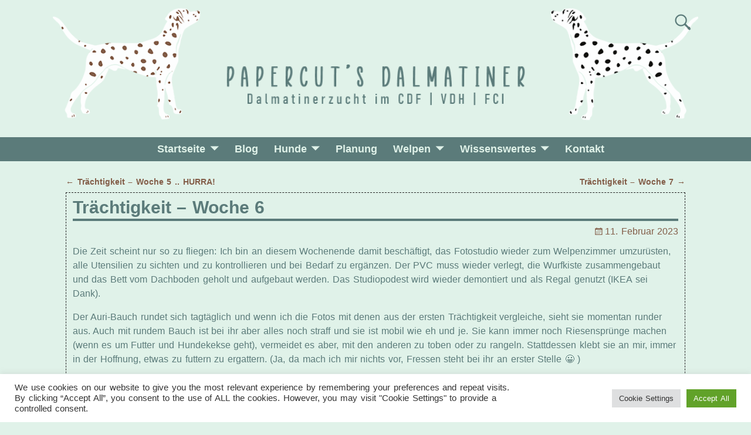

--- FILE ---
content_type: text/html; charset=UTF-8
request_url: http://papercuts-dalmatiner.de/2023/02/11/traechtigkeit-woche-6/
body_size: 24203
content:
<!DOCTYPE html>
<html lang="de">
<head>
    <meta charset="UTF-8"/>
    <meta name='viewport' content='width=device-width,initial-scale=1.0' />

    <link rel="profile" href="//gmpg.org/xfn/11"/>
    <link rel="pingback" href=""/>

    <!-- Self-host Google Fonts -->
<link href='https://papercuts-dalmatiner.de/wp-content/themes/weaver-xtreme/assets/css/fonts/google/google-fonts.min.css?ver=6.7' rel='stylesheet' type='text/css'>
<meta name='robots' content='index, follow, max-image-preview:large, max-snippet:-1, max-video-preview:-1' />

	<!-- This site is optimized with the Yoast SEO plugin v26.7 - https://yoast.com/wordpress/plugins/seo/ -->
	<title>Trächtigkeit - Woche 6 - Papercut&#039;s Dalmatiner</title>
	<meta name="description" content="Papercut&#039;s Dalmatiner Welpen - Dalmatiner Zuchtstätte nach Richtlinien von CDF | VDH | FCI" />
	<link rel="canonical" href="https://papercuts-dalmatiner.de/2023/02/11/traechtigkeit-woche-6/" />
	<meta property="og:locale" content="de_DE" />
	<meta property="og:type" content="article" />
	<meta property="og:title" content="Trächtigkeit - Woche 6 - Papercut&#039;s Dalmatiner" />
	<meta property="og:description" content="Papercut&#039;s Dalmatiner Welpen - Dalmatiner Zuchtstätte nach Richtlinien von CDF | VDH | FCI" />
	<meta property="og:url" content="https://papercuts-dalmatiner.de/2023/02/11/traechtigkeit-woche-6/" />
	<meta property="og:site_name" content="Papercut&#039;s Dalmatiner" />
	<meta property="article:published_time" content="2023-02-11T19:18:22+00:00" />
	<meta property="article:modified_time" content="2023-02-11T19:18:26+00:00" />
	<meta property="og:image" content="https://papercuts-dalmatiner.de/wp-content/uploads/2023/02/20230211_Tag-38-e1676142734335.jpg" />
	<meta property="og:image:width" content="1770" />
	<meta property="og:image:height" content="1101" />
	<meta property="og:image:type" content="image/jpeg" />
	<meta name="author" content="00happy" />
	<meta name="twitter:card" content="summary_large_image" />
	<meta name="twitter:label1" content="Verfasst von" />
	<meta name="twitter:data1" content="00happy" />
	<meta name="twitter:label2" content="Geschätzte Lesezeit" />
	<meta name="twitter:data2" content="2 Minuten" />
	<script type="application/ld+json" class="yoast-schema-graph">{"@context":"https://schema.org","@graph":[{"@type":"Article","@id":"https://papercuts-dalmatiner.de/2023/02/11/traechtigkeit-woche-6/#article","isPartOf":{"@id":"https://papercuts-dalmatiner.de/2023/02/11/traechtigkeit-woche-6/"},"author":{"name":"00happy","@id":"https://papercuts-dalmatiner.de/#/schema/person/7836aac5ba9e7fe460a357b1a9d0e3e9"},"headline":"Trächtigkeit &#8211; Woche 6","datePublished":"2023-02-11T19:18:22+00:00","dateModified":"2023-02-11T19:18:26+00:00","mainEntityOfPage":{"@id":"https://papercuts-dalmatiner.de/2023/02/11/traechtigkeit-woche-6/"},"wordCount":307,"publisher":{"@id":"https://papercuts-dalmatiner.de/#/schema/person/7836aac5ba9e7fe460a357b1a9d0e3e9"},"image":{"@id":"https://papercuts-dalmatiner.de/2023/02/11/traechtigkeit-woche-6/#primaryimage"},"thumbnailUrl":"https://papercuts-dalmatiner.de/wp-content/uploads/2023/02/20230211_Tag-38-e1676142734335.jpg","keywords":["Auri","B-Wurf","Dalmatinerwelpen","Trächtigkeit","Welpen","zucht"],"articleSection":["B-Wurf","Welpen","Zucht"],"inLanguage":"de"},{"@type":"WebPage","@id":"https://papercuts-dalmatiner.de/2023/02/11/traechtigkeit-woche-6/","url":"https://papercuts-dalmatiner.de/2023/02/11/traechtigkeit-woche-6/","name":"Trächtigkeit - Woche 6 - Papercut&#039;s Dalmatiner","isPartOf":{"@id":"https://papercuts-dalmatiner.de/#website"},"primaryImageOfPage":{"@id":"https://papercuts-dalmatiner.de/2023/02/11/traechtigkeit-woche-6/#primaryimage"},"image":{"@id":"https://papercuts-dalmatiner.de/2023/02/11/traechtigkeit-woche-6/#primaryimage"},"thumbnailUrl":"https://papercuts-dalmatiner.de/wp-content/uploads/2023/02/20230211_Tag-38-e1676142734335.jpg","datePublished":"2023-02-11T19:18:22+00:00","dateModified":"2023-02-11T19:18:26+00:00","description":"Papercut&#039;s Dalmatiner Welpen - Dalmatiner Zuchtstätte nach Richtlinien von CDF | VDH | FCI","breadcrumb":{"@id":"https://papercuts-dalmatiner.de/2023/02/11/traechtigkeit-woche-6/#breadcrumb"},"inLanguage":"de","potentialAction":[{"@type":"ReadAction","target":["https://papercuts-dalmatiner.de/2023/02/11/traechtigkeit-woche-6/"]}]},{"@type":"ImageObject","inLanguage":"de","@id":"https://papercuts-dalmatiner.de/2023/02/11/traechtigkeit-woche-6/#primaryimage","url":"https://papercuts-dalmatiner.de/wp-content/uploads/2023/02/20230211_Tag-38-e1676142734335.jpg","contentUrl":"https://papercuts-dalmatiner.de/wp-content/uploads/2023/02/20230211_Tag-38-e1676142734335.jpg","width":1770,"height":1101},{"@type":"BreadcrumbList","@id":"https://papercuts-dalmatiner.de/2023/02/11/traechtigkeit-woche-6/#breadcrumb","itemListElement":[{"@type":"ListItem","position":1,"name":"Startseite","item":"https://papercuts-dalmatiner.de/"},{"@type":"ListItem","position":2,"name":"Blog","item":"https://papercuts-dalmatiner.de/blog/"},{"@type":"ListItem","position":3,"name":"Trächtigkeit &#8211; Woche 6"}]},{"@type":"WebSite","@id":"https://papercuts-dalmatiner.de/#website","url":"https://papercuts-dalmatiner.de/","name":"Papercut&#039;s Dalmatiner","description":"Dalmatinerzucht im CDF | VDH | FCI","publisher":{"@id":"https://papercuts-dalmatiner.de/#/schema/person/7836aac5ba9e7fe460a357b1a9d0e3e9"},"potentialAction":[{"@type":"SearchAction","target":{"@type":"EntryPoint","urlTemplate":"https://papercuts-dalmatiner.de/?s={search_term_string}"},"query-input":{"@type":"PropertyValueSpecification","valueRequired":true,"valueName":"search_term_string"}}],"inLanguage":"de"},{"@type":["Person","Organization"],"@id":"https://papercuts-dalmatiner.de/#/schema/person/7836aac5ba9e7fe460a357b1a9d0e3e9","name":"00happy","image":{"@type":"ImageObject","inLanguage":"de","@id":"https://papercuts-dalmatiner.de/#/schema/person/image/","url":"https://papercuts-dalmatiner.de/wp-content/uploads/2021/10/JP-PAPERCUTS-logoV3.png","contentUrl":"https://papercuts-dalmatiner.de/wp-content/uploads/2021/10/JP-PAPERCUTS-logoV3.png","width":250,"height":202,"caption":"00happy"},"logo":{"@id":"https://papercuts-dalmatiner.de/#/schema/person/image/"},"sameAs":["https://papercuts-dalmatiner.de"]}]}</script>
	<!-- / Yoast SEO plugin. -->


<link rel='dns-prefetch' href='//stats.wp.com' />
<link rel="alternate" type="application/rss+xml" title="Papercut&#039;s Dalmatiner &raquo; Feed" href="https://papercuts-dalmatiner.de/feed/" />
<link rel="alternate" type="application/rss+xml" title="Papercut&#039;s Dalmatiner &raquo; Kommentar-Feed" href="https://papercuts-dalmatiner.de/comments/feed/" />
<link rel="alternate" title="oEmbed (JSON)" type="application/json+oembed" href="https://papercuts-dalmatiner.de/wp-json/oembed/1.0/embed?url=https%3A%2F%2Fpapercuts-dalmatiner.de%2F2023%2F02%2F11%2Ftraechtigkeit-woche-6%2F" />
<link rel="alternate" title="oEmbed (XML)" type="text/xml+oembed" href="https://papercuts-dalmatiner.de/wp-json/oembed/1.0/embed?url=https%3A%2F%2Fpapercuts-dalmatiner.de%2F2023%2F02%2F11%2Ftraechtigkeit-woche-6%2F&#038;format=xml" />
<style id='wp-img-auto-sizes-contain-inline-css' type='text/css'>
img:is([sizes=auto i],[sizes^="auto," i]){contain-intrinsic-size:3000px 1500px}
/*# sourceURL=wp-img-auto-sizes-contain-inline-css */
</style>
<style id='wp-emoji-styles-inline-css' type='text/css'>

	img.wp-smiley, img.emoji {
		display: inline !important;
		border: none !important;
		box-shadow: none !important;
		height: 1em !important;
		width: 1em !important;
		margin: 0 0.07em !important;
		vertical-align: -0.1em !important;
		background: none !important;
		padding: 0 !important;
	}
/*# sourceURL=wp-emoji-styles-inline-css */
</style>
<style id='wp-block-library-inline-css' type='text/css'>
:root{--wp-block-synced-color:#7a00df;--wp-block-synced-color--rgb:122,0,223;--wp-bound-block-color:var(--wp-block-synced-color);--wp-editor-canvas-background:#ddd;--wp-admin-theme-color:#007cba;--wp-admin-theme-color--rgb:0,124,186;--wp-admin-theme-color-darker-10:#006ba1;--wp-admin-theme-color-darker-10--rgb:0,107,160.5;--wp-admin-theme-color-darker-20:#005a87;--wp-admin-theme-color-darker-20--rgb:0,90,135;--wp-admin-border-width-focus:2px}@media (min-resolution:192dpi){:root{--wp-admin-border-width-focus:1.5px}}.wp-element-button{cursor:pointer}:root .has-very-light-gray-background-color{background-color:#eee}:root .has-very-dark-gray-background-color{background-color:#313131}:root .has-very-light-gray-color{color:#eee}:root .has-very-dark-gray-color{color:#313131}:root .has-vivid-green-cyan-to-vivid-cyan-blue-gradient-background{background:linear-gradient(135deg,#00d084,#0693e3)}:root .has-purple-crush-gradient-background{background:linear-gradient(135deg,#34e2e4,#4721fb 50%,#ab1dfe)}:root .has-hazy-dawn-gradient-background{background:linear-gradient(135deg,#faaca8,#dad0ec)}:root .has-subdued-olive-gradient-background{background:linear-gradient(135deg,#fafae1,#67a671)}:root .has-atomic-cream-gradient-background{background:linear-gradient(135deg,#fdd79a,#004a59)}:root .has-nightshade-gradient-background{background:linear-gradient(135deg,#330968,#31cdcf)}:root .has-midnight-gradient-background{background:linear-gradient(135deg,#020381,#2874fc)}:root{--wp--preset--font-size--normal:16px;--wp--preset--font-size--huge:42px}.has-regular-font-size{font-size:1em}.has-larger-font-size{font-size:2.625em}.has-normal-font-size{font-size:var(--wp--preset--font-size--normal)}.has-huge-font-size{font-size:var(--wp--preset--font-size--huge)}.has-text-align-center{text-align:center}.has-text-align-left{text-align:left}.has-text-align-right{text-align:right}.has-fit-text{white-space:nowrap!important}#end-resizable-editor-section{display:none}.aligncenter{clear:both}.items-justified-left{justify-content:flex-start}.items-justified-center{justify-content:center}.items-justified-right{justify-content:flex-end}.items-justified-space-between{justify-content:space-between}.screen-reader-text{border:0;clip-path:inset(50%);height:1px;margin:-1px;overflow:hidden;padding:0;position:absolute;width:1px;word-wrap:normal!important}.screen-reader-text:focus{background-color:#ddd;clip-path:none;color:#444;display:block;font-size:1em;height:auto;left:5px;line-height:normal;padding:15px 23px 14px;text-decoration:none;top:5px;width:auto;z-index:100000}html :where(.has-border-color){border-style:solid}html :where([style*=border-top-color]){border-top-style:solid}html :where([style*=border-right-color]){border-right-style:solid}html :where([style*=border-bottom-color]){border-bottom-style:solid}html :where([style*=border-left-color]){border-left-style:solid}html :where([style*=border-width]){border-style:solid}html :where([style*=border-top-width]){border-top-style:solid}html :where([style*=border-right-width]){border-right-style:solid}html :where([style*=border-bottom-width]){border-bottom-style:solid}html :where([style*=border-left-width]){border-left-style:solid}html :where(img[class*=wp-image-]){height:auto;max-width:100%}:where(figure){margin:0 0 1em}html :where(.is-position-sticky){--wp-admin--admin-bar--position-offset:var(--wp-admin--admin-bar--height,0px)}@media screen and (max-width:600px){html :where(.is-position-sticky){--wp-admin--admin-bar--position-offset:0px}}

/*# sourceURL=wp-block-library-inline-css */
</style><style id='wp-block-image-inline-css' type='text/css'>
.wp-block-image>a,.wp-block-image>figure>a{display:inline-block}.wp-block-image img{box-sizing:border-box;height:auto;max-width:100%;vertical-align:bottom}@media not (prefers-reduced-motion){.wp-block-image img.hide{visibility:hidden}.wp-block-image img.show{animation:show-content-image .4s}}.wp-block-image[style*=border-radius] img,.wp-block-image[style*=border-radius]>a{border-radius:inherit}.wp-block-image.has-custom-border img{box-sizing:border-box}.wp-block-image.aligncenter{text-align:center}.wp-block-image.alignfull>a,.wp-block-image.alignwide>a{width:100%}.wp-block-image.alignfull img,.wp-block-image.alignwide img{height:auto;width:100%}.wp-block-image .aligncenter,.wp-block-image .alignleft,.wp-block-image .alignright,.wp-block-image.aligncenter,.wp-block-image.alignleft,.wp-block-image.alignright{display:table}.wp-block-image .aligncenter>figcaption,.wp-block-image .alignleft>figcaption,.wp-block-image .alignright>figcaption,.wp-block-image.aligncenter>figcaption,.wp-block-image.alignleft>figcaption,.wp-block-image.alignright>figcaption{caption-side:bottom;display:table-caption}.wp-block-image .alignleft{float:left;margin:.5em 1em .5em 0}.wp-block-image .alignright{float:right;margin:.5em 0 .5em 1em}.wp-block-image .aligncenter{margin-left:auto;margin-right:auto}.wp-block-image :where(figcaption){margin-bottom:1em;margin-top:.5em}.wp-block-image.is-style-circle-mask img{border-radius:9999px}@supports ((-webkit-mask-image:none) or (mask-image:none)) or (-webkit-mask-image:none){.wp-block-image.is-style-circle-mask img{border-radius:0;-webkit-mask-image:url('data:image/svg+xml;utf8,<svg viewBox="0 0 100 100" xmlns="http://www.w3.org/2000/svg"><circle cx="50" cy="50" r="50"/></svg>');mask-image:url('data:image/svg+xml;utf8,<svg viewBox="0 0 100 100" xmlns="http://www.w3.org/2000/svg"><circle cx="50" cy="50" r="50"/></svg>');mask-mode:alpha;-webkit-mask-position:center;mask-position:center;-webkit-mask-repeat:no-repeat;mask-repeat:no-repeat;-webkit-mask-size:contain;mask-size:contain}}:root :where(.wp-block-image.is-style-rounded img,.wp-block-image .is-style-rounded img){border-radius:9999px}.wp-block-image figure{margin:0}.wp-lightbox-container{display:flex;flex-direction:column;position:relative}.wp-lightbox-container img{cursor:zoom-in}.wp-lightbox-container img:hover+button{opacity:1}.wp-lightbox-container button{align-items:center;backdrop-filter:blur(16px) saturate(180%);background-color:#5a5a5a40;border:none;border-radius:4px;cursor:zoom-in;display:flex;height:20px;justify-content:center;opacity:0;padding:0;position:absolute;right:16px;text-align:center;top:16px;width:20px;z-index:100}@media not (prefers-reduced-motion){.wp-lightbox-container button{transition:opacity .2s ease}}.wp-lightbox-container button:focus-visible{outline:3px auto #5a5a5a40;outline:3px auto -webkit-focus-ring-color;outline-offset:3px}.wp-lightbox-container button:hover{cursor:pointer;opacity:1}.wp-lightbox-container button:focus{opacity:1}.wp-lightbox-container button:focus,.wp-lightbox-container button:hover,.wp-lightbox-container button:not(:hover):not(:active):not(.has-background){background-color:#5a5a5a40;border:none}.wp-lightbox-overlay{box-sizing:border-box;cursor:zoom-out;height:100vh;left:0;overflow:hidden;position:fixed;top:0;visibility:hidden;width:100%;z-index:100000}.wp-lightbox-overlay .close-button{align-items:center;cursor:pointer;display:flex;justify-content:center;min-height:40px;min-width:40px;padding:0;position:absolute;right:calc(env(safe-area-inset-right) + 16px);top:calc(env(safe-area-inset-top) + 16px);z-index:5000000}.wp-lightbox-overlay .close-button:focus,.wp-lightbox-overlay .close-button:hover,.wp-lightbox-overlay .close-button:not(:hover):not(:active):not(.has-background){background:none;border:none}.wp-lightbox-overlay .lightbox-image-container{height:var(--wp--lightbox-container-height);left:50%;overflow:hidden;position:absolute;top:50%;transform:translate(-50%,-50%);transform-origin:top left;width:var(--wp--lightbox-container-width);z-index:9999999999}.wp-lightbox-overlay .wp-block-image{align-items:center;box-sizing:border-box;display:flex;height:100%;justify-content:center;margin:0;position:relative;transform-origin:0 0;width:100%;z-index:3000000}.wp-lightbox-overlay .wp-block-image img{height:var(--wp--lightbox-image-height);min-height:var(--wp--lightbox-image-height);min-width:var(--wp--lightbox-image-width);width:var(--wp--lightbox-image-width)}.wp-lightbox-overlay .wp-block-image figcaption{display:none}.wp-lightbox-overlay button{background:none;border:none}.wp-lightbox-overlay .scrim{background-color:#fff;height:100%;opacity:.9;position:absolute;width:100%;z-index:2000000}.wp-lightbox-overlay.active{visibility:visible}@media not (prefers-reduced-motion){.wp-lightbox-overlay.active{animation:turn-on-visibility .25s both}.wp-lightbox-overlay.active img{animation:turn-on-visibility .35s both}.wp-lightbox-overlay.show-closing-animation:not(.active){animation:turn-off-visibility .35s both}.wp-lightbox-overlay.show-closing-animation:not(.active) img{animation:turn-off-visibility .25s both}.wp-lightbox-overlay.zoom.active{animation:none;opacity:1;visibility:visible}.wp-lightbox-overlay.zoom.active .lightbox-image-container{animation:lightbox-zoom-in .4s}.wp-lightbox-overlay.zoom.active .lightbox-image-container img{animation:none}.wp-lightbox-overlay.zoom.active .scrim{animation:turn-on-visibility .4s forwards}.wp-lightbox-overlay.zoom.show-closing-animation:not(.active){animation:none}.wp-lightbox-overlay.zoom.show-closing-animation:not(.active) .lightbox-image-container{animation:lightbox-zoom-out .4s}.wp-lightbox-overlay.zoom.show-closing-animation:not(.active) .lightbox-image-container img{animation:none}.wp-lightbox-overlay.zoom.show-closing-animation:not(.active) .scrim{animation:turn-off-visibility .4s forwards}}@keyframes show-content-image{0%{visibility:hidden}99%{visibility:hidden}to{visibility:visible}}@keyframes turn-on-visibility{0%{opacity:0}to{opacity:1}}@keyframes turn-off-visibility{0%{opacity:1;visibility:visible}99%{opacity:0;visibility:visible}to{opacity:0;visibility:hidden}}@keyframes lightbox-zoom-in{0%{transform:translate(calc((-100vw + var(--wp--lightbox-scrollbar-width))/2 + var(--wp--lightbox-initial-left-position)),calc(-50vh + var(--wp--lightbox-initial-top-position))) scale(var(--wp--lightbox-scale))}to{transform:translate(-50%,-50%) scale(1)}}@keyframes lightbox-zoom-out{0%{transform:translate(-50%,-50%) scale(1);visibility:visible}99%{visibility:visible}to{transform:translate(calc((-100vw + var(--wp--lightbox-scrollbar-width))/2 + var(--wp--lightbox-initial-left-position)),calc(-50vh + var(--wp--lightbox-initial-top-position))) scale(var(--wp--lightbox-scale));visibility:hidden}}
/*# sourceURL=https://papercuts-dalmatiner.de/wp-includes/blocks/image/style.min.css */
</style>
<style id='wp-block-image-theme-inline-css' type='text/css'>
:root :where(.wp-block-image figcaption){color:#555;font-size:13px;text-align:center}.is-dark-theme :root :where(.wp-block-image figcaption){color:#ffffffa6}.wp-block-image{margin:0 0 1em}
/*# sourceURL=https://papercuts-dalmatiner.de/wp-includes/blocks/image/theme.min.css */
</style>
<style id='wp-block-columns-inline-css' type='text/css'>
.wp-block-columns{box-sizing:border-box;display:flex;flex-wrap:wrap!important}@media (min-width:782px){.wp-block-columns{flex-wrap:nowrap!important}}.wp-block-columns{align-items:normal!important}.wp-block-columns.are-vertically-aligned-top{align-items:flex-start}.wp-block-columns.are-vertically-aligned-center{align-items:center}.wp-block-columns.are-vertically-aligned-bottom{align-items:flex-end}@media (max-width:781px){.wp-block-columns:not(.is-not-stacked-on-mobile)>.wp-block-column{flex-basis:100%!important}}@media (min-width:782px){.wp-block-columns:not(.is-not-stacked-on-mobile)>.wp-block-column{flex-basis:0;flex-grow:1}.wp-block-columns:not(.is-not-stacked-on-mobile)>.wp-block-column[style*=flex-basis]{flex-grow:0}}.wp-block-columns.is-not-stacked-on-mobile{flex-wrap:nowrap!important}.wp-block-columns.is-not-stacked-on-mobile>.wp-block-column{flex-basis:0;flex-grow:1}.wp-block-columns.is-not-stacked-on-mobile>.wp-block-column[style*=flex-basis]{flex-grow:0}:where(.wp-block-columns){margin-bottom:1.75em}:where(.wp-block-columns.has-background){padding:1.25em 2.375em}.wp-block-column{flex-grow:1;min-width:0;overflow-wrap:break-word;word-break:break-word}.wp-block-column.is-vertically-aligned-top{align-self:flex-start}.wp-block-column.is-vertically-aligned-center{align-self:center}.wp-block-column.is-vertically-aligned-bottom{align-self:flex-end}.wp-block-column.is-vertically-aligned-stretch{align-self:stretch}.wp-block-column.is-vertically-aligned-bottom,.wp-block-column.is-vertically-aligned-center,.wp-block-column.is-vertically-aligned-top{width:100%}
/*# sourceURL=https://papercuts-dalmatiner.de/wp-includes/blocks/columns/style.min.css */
</style>
<style id='wp-block-group-inline-css' type='text/css'>
.wp-block-group{box-sizing:border-box}:where(.wp-block-group.wp-block-group-is-layout-constrained){position:relative}
/*# sourceURL=https://papercuts-dalmatiner.de/wp-includes/blocks/group/style.min.css */
</style>
<style id='wp-block-group-theme-inline-css' type='text/css'>
:where(.wp-block-group.has-background){padding:1.25em 2.375em}
/*# sourceURL=https://papercuts-dalmatiner.de/wp-includes/blocks/group/theme.min.css */
</style>
<style id='wp-block-paragraph-inline-css' type='text/css'>
.is-small-text{font-size:.875em}.is-regular-text{font-size:1em}.is-large-text{font-size:2.25em}.is-larger-text{font-size:3em}.has-drop-cap:not(:focus):first-letter{float:left;font-size:8.4em;font-style:normal;font-weight:100;line-height:.68;margin:.05em .1em 0 0;text-transform:uppercase}body.rtl .has-drop-cap:not(:focus):first-letter{float:none;margin-left:.1em}p.has-drop-cap.has-background{overflow:hidden}:root :where(p.has-background){padding:1.25em 2.375em}:where(p.has-text-color:not(.has-link-color)) a{color:inherit}p.has-text-align-left[style*="writing-mode:vertical-lr"],p.has-text-align-right[style*="writing-mode:vertical-rl"]{rotate:180deg}
/*# sourceURL=https://papercuts-dalmatiner.de/wp-includes/blocks/paragraph/style.min.css */
</style>
<style id='global-styles-inline-css' type='text/css'>
:root{--wp--preset--aspect-ratio--square: 1;--wp--preset--aspect-ratio--4-3: 4/3;--wp--preset--aspect-ratio--3-4: 3/4;--wp--preset--aspect-ratio--3-2: 3/2;--wp--preset--aspect-ratio--2-3: 2/3;--wp--preset--aspect-ratio--16-9: 16/9;--wp--preset--aspect-ratio--9-16: 9/16;--wp--preset--color--black: #000000;--wp--preset--color--cyan-bluish-gray: #abb8c3;--wp--preset--color--white: #ffffff;--wp--preset--color--pale-pink: #f78da7;--wp--preset--color--vivid-red: #cf2e2e;--wp--preset--color--luminous-vivid-orange: #ff6900;--wp--preset--color--luminous-vivid-amber: #fcb900;--wp--preset--color--light-green-cyan: #7bdcb5;--wp--preset--color--vivid-green-cyan: #00d084;--wp--preset--color--pale-cyan-blue: #8ed1fc;--wp--preset--color--vivid-cyan-blue: #0693e3;--wp--preset--color--vivid-purple: #9b51e0;--wp--preset--gradient--vivid-cyan-blue-to-vivid-purple: linear-gradient(135deg,rgb(6,147,227) 0%,rgb(155,81,224) 100%);--wp--preset--gradient--light-green-cyan-to-vivid-green-cyan: linear-gradient(135deg,rgb(122,220,180) 0%,rgb(0,208,130) 100%);--wp--preset--gradient--luminous-vivid-amber-to-luminous-vivid-orange: linear-gradient(135deg,rgb(252,185,0) 0%,rgb(255,105,0) 100%);--wp--preset--gradient--luminous-vivid-orange-to-vivid-red: linear-gradient(135deg,rgb(255,105,0) 0%,rgb(207,46,46) 100%);--wp--preset--gradient--very-light-gray-to-cyan-bluish-gray: linear-gradient(135deg,rgb(238,238,238) 0%,rgb(169,184,195) 100%);--wp--preset--gradient--cool-to-warm-spectrum: linear-gradient(135deg,rgb(74,234,220) 0%,rgb(151,120,209) 20%,rgb(207,42,186) 40%,rgb(238,44,130) 60%,rgb(251,105,98) 80%,rgb(254,248,76) 100%);--wp--preset--gradient--blush-light-purple: linear-gradient(135deg,rgb(255,206,236) 0%,rgb(152,150,240) 100%);--wp--preset--gradient--blush-bordeaux: linear-gradient(135deg,rgb(254,205,165) 0%,rgb(254,45,45) 50%,rgb(107,0,62) 100%);--wp--preset--gradient--luminous-dusk: linear-gradient(135deg,rgb(255,203,112) 0%,rgb(199,81,192) 50%,rgb(65,88,208) 100%);--wp--preset--gradient--pale-ocean: linear-gradient(135deg,rgb(255,245,203) 0%,rgb(182,227,212) 50%,rgb(51,167,181) 100%);--wp--preset--gradient--electric-grass: linear-gradient(135deg,rgb(202,248,128) 0%,rgb(113,206,126) 100%);--wp--preset--gradient--midnight: linear-gradient(135deg,rgb(2,3,129) 0%,rgb(40,116,252) 100%);--wp--preset--font-size--small: 13px;--wp--preset--font-size--medium: 20px;--wp--preset--font-size--large: 36px;--wp--preset--font-size--x-large: 42px;--wp--preset--spacing--20: 0.44rem;--wp--preset--spacing--30: 0.67rem;--wp--preset--spacing--40: 1rem;--wp--preset--spacing--50: 1.5rem;--wp--preset--spacing--60: 2.25rem;--wp--preset--spacing--70: 3.38rem;--wp--preset--spacing--80: 5.06rem;--wp--preset--shadow--natural: 6px 6px 9px rgba(0, 0, 0, 0.2);--wp--preset--shadow--deep: 12px 12px 50px rgba(0, 0, 0, 0.4);--wp--preset--shadow--sharp: 6px 6px 0px rgba(0, 0, 0, 0.2);--wp--preset--shadow--outlined: 6px 6px 0px -3px rgb(255, 255, 255), 6px 6px rgb(0, 0, 0);--wp--preset--shadow--crisp: 6px 6px 0px rgb(0, 0, 0);}:where(.is-layout-flex){gap: 0.5em;}:where(.is-layout-grid){gap: 0.5em;}body .is-layout-flex{display: flex;}.is-layout-flex{flex-wrap: wrap;align-items: center;}.is-layout-flex > :is(*, div){margin: 0;}body .is-layout-grid{display: grid;}.is-layout-grid > :is(*, div){margin: 0;}:where(.wp-block-columns.is-layout-flex){gap: 2em;}:where(.wp-block-columns.is-layout-grid){gap: 2em;}:where(.wp-block-post-template.is-layout-flex){gap: 1.25em;}:where(.wp-block-post-template.is-layout-grid){gap: 1.25em;}.has-black-color{color: var(--wp--preset--color--black) !important;}.has-cyan-bluish-gray-color{color: var(--wp--preset--color--cyan-bluish-gray) !important;}.has-white-color{color: var(--wp--preset--color--white) !important;}.has-pale-pink-color{color: var(--wp--preset--color--pale-pink) !important;}.has-vivid-red-color{color: var(--wp--preset--color--vivid-red) !important;}.has-luminous-vivid-orange-color{color: var(--wp--preset--color--luminous-vivid-orange) !important;}.has-luminous-vivid-amber-color{color: var(--wp--preset--color--luminous-vivid-amber) !important;}.has-light-green-cyan-color{color: var(--wp--preset--color--light-green-cyan) !important;}.has-vivid-green-cyan-color{color: var(--wp--preset--color--vivid-green-cyan) !important;}.has-pale-cyan-blue-color{color: var(--wp--preset--color--pale-cyan-blue) !important;}.has-vivid-cyan-blue-color{color: var(--wp--preset--color--vivid-cyan-blue) !important;}.has-vivid-purple-color{color: var(--wp--preset--color--vivid-purple) !important;}.has-black-background-color{background-color: var(--wp--preset--color--black) !important;}.has-cyan-bluish-gray-background-color{background-color: var(--wp--preset--color--cyan-bluish-gray) !important;}.has-white-background-color{background-color: var(--wp--preset--color--white) !important;}.has-pale-pink-background-color{background-color: var(--wp--preset--color--pale-pink) !important;}.has-vivid-red-background-color{background-color: var(--wp--preset--color--vivid-red) !important;}.has-luminous-vivid-orange-background-color{background-color: var(--wp--preset--color--luminous-vivid-orange) !important;}.has-luminous-vivid-amber-background-color{background-color: var(--wp--preset--color--luminous-vivid-amber) !important;}.has-light-green-cyan-background-color{background-color: var(--wp--preset--color--light-green-cyan) !important;}.has-vivid-green-cyan-background-color{background-color: var(--wp--preset--color--vivid-green-cyan) !important;}.has-pale-cyan-blue-background-color{background-color: var(--wp--preset--color--pale-cyan-blue) !important;}.has-vivid-cyan-blue-background-color{background-color: var(--wp--preset--color--vivid-cyan-blue) !important;}.has-vivid-purple-background-color{background-color: var(--wp--preset--color--vivid-purple) !important;}.has-black-border-color{border-color: var(--wp--preset--color--black) !important;}.has-cyan-bluish-gray-border-color{border-color: var(--wp--preset--color--cyan-bluish-gray) !important;}.has-white-border-color{border-color: var(--wp--preset--color--white) !important;}.has-pale-pink-border-color{border-color: var(--wp--preset--color--pale-pink) !important;}.has-vivid-red-border-color{border-color: var(--wp--preset--color--vivid-red) !important;}.has-luminous-vivid-orange-border-color{border-color: var(--wp--preset--color--luminous-vivid-orange) !important;}.has-luminous-vivid-amber-border-color{border-color: var(--wp--preset--color--luminous-vivid-amber) !important;}.has-light-green-cyan-border-color{border-color: var(--wp--preset--color--light-green-cyan) !important;}.has-vivid-green-cyan-border-color{border-color: var(--wp--preset--color--vivid-green-cyan) !important;}.has-pale-cyan-blue-border-color{border-color: var(--wp--preset--color--pale-cyan-blue) !important;}.has-vivid-cyan-blue-border-color{border-color: var(--wp--preset--color--vivid-cyan-blue) !important;}.has-vivid-purple-border-color{border-color: var(--wp--preset--color--vivid-purple) !important;}.has-vivid-cyan-blue-to-vivid-purple-gradient-background{background: var(--wp--preset--gradient--vivid-cyan-blue-to-vivid-purple) !important;}.has-light-green-cyan-to-vivid-green-cyan-gradient-background{background: var(--wp--preset--gradient--light-green-cyan-to-vivid-green-cyan) !important;}.has-luminous-vivid-amber-to-luminous-vivid-orange-gradient-background{background: var(--wp--preset--gradient--luminous-vivid-amber-to-luminous-vivid-orange) !important;}.has-luminous-vivid-orange-to-vivid-red-gradient-background{background: var(--wp--preset--gradient--luminous-vivid-orange-to-vivid-red) !important;}.has-very-light-gray-to-cyan-bluish-gray-gradient-background{background: var(--wp--preset--gradient--very-light-gray-to-cyan-bluish-gray) !important;}.has-cool-to-warm-spectrum-gradient-background{background: var(--wp--preset--gradient--cool-to-warm-spectrum) !important;}.has-blush-light-purple-gradient-background{background: var(--wp--preset--gradient--blush-light-purple) !important;}.has-blush-bordeaux-gradient-background{background: var(--wp--preset--gradient--blush-bordeaux) !important;}.has-luminous-dusk-gradient-background{background: var(--wp--preset--gradient--luminous-dusk) !important;}.has-pale-ocean-gradient-background{background: var(--wp--preset--gradient--pale-ocean) !important;}.has-electric-grass-gradient-background{background: var(--wp--preset--gradient--electric-grass) !important;}.has-midnight-gradient-background{background: var(--wp--preset--gradient--midnight) !important;}.has-small-font-size{font-size: var(--wp--preset--font-size--small) !important;}.has-medium-font-size{font-size: var(--wp--preset--font-size--medium) !important;}.has-large-font-size{font-size: var(--wp--preset--font-size--large) !important;}.has-x-large-font-size{font-size: var(--wp--preset--font-size--x-large) !important;}
:where(.wp-block-columns.is-layout-flex){gap: 2em;}:where(.wp-block-columns.is-layout-grid){gap: 2em;}
/*# sourceURL=global-styles-inline-css */
</style>
<style id='core-block-supports-inline-css' type='text/css'>
.wp-container-core-group-is-layout-80041ad0{flex-wrap:nowrap;justify-content:center;align-items:center;}.wp-container-core-columns-is-layout-9d6595d7{flex-wrap:nowrap;}
/*# sourceURL=core-block-supports-inline-css */
</style>

<style id='classic-theme-styles-inline-css' type='text/css'>
/*! This file is auto-generated */
.wp-block-button__link{color:#fff;background-color:#32373c;border-radius:9999px;box-shadow:none;text-decoration:none;padding:calc(.667em + 2px) calc(1.333em + 2px);font-size:1.125em}.wp-block-file__button{background:#32373c;color:#fff;text-decoration:none}
/*# sourceURL=/wp-includes/css/classic-themes.min.css */
</style>
<link rel='stylesheet' id='axScrollToTop-css' href='https://papercuts-dalmatiner.de/wp-content/plugins/ax-scrollto-top/ax-scrollto-top-css.php?ver=1.0.0' type='text/css' media='all' />
<link rel='stylesheet' id='cookie-law-info-css' href='https://papercuts-dalmatiner.de/wp-content/plugins/cookie-law-info/legacy/public/css/cookie-law-info-public.css?ver=3.3.6' type='text/css' media='all' />
<link rel='stylesheet' id='cookie-law-info-gdpr-css' href='https://papercuts-dalmatiner.de/wp-content/plugins/cookie-law-info/legacy/public/css/cookie-law-info-gdpr.css?ver=3.3.6' type='text/css' media='all' />
<link rel='stylesheet' id='pedigree-online-css' href='https://papercuts-dalmatiner.de/wp-content/plugins/pedigree-online/public/css/frontend.css?ver=1.1.0' type='text/css' media='all' />
<link rel='stylesheet' id='simplelightbox-0-css' href='https://papercuts-dalmatiner.de/wp-content/plugins/nextgen-gallery/static/Lightbox/simplelightbox/simple-lightbox.css?ver=3.59.12' type='text/css' media='all' />
<link rel='stylesheet' id='tablepress-default-css' href='https://papercuts-dalmatiner.de/wp-content/tablepress-combined.min.css?ver=82' type='text/css' media='all' />
<link rel='stylesheet' id='weaverx-font-sheet-css' href='https://papercuts-dalmatiner.de/wp-content/themes/weaver-xtreme/assets/css/fonts.min.css?ver=6.7' type='text/css' media='all' />
<link rel='stylesheet' id='weaverx-style-sheet-css' href='https://papercuts-dalmatiner.de/wp-content/themes/weaver-xtreme/assets/css/style-weaverx.min.css?ver=6.7' type='text/css' media='all' />
<style id='weaverx-style-sheet-inline-css' type='text/css'>
#wrapper{max-width:1100px}a,.wrapper a{color:#835E49}a:hover,.wrapper a:hover{color:#835E49}.content a{color:#835E49}.colophon a{color:#E0F2E9}.colophon a:hover{color:#F0F2F1}.colophon a:hover{text-decoration:underline}.border{border:1px dashed #222}.border-bottom{border-bottom:1px dashed #222}@media ( min-width:768px){.menu-secondary ul ul,.menu-secondary ul.mega-menu li{border:1px dashed #222}.menu-secondary ul ul.mega-menu{border:none}}.rounded,.rounded-all,.rounded-custom{border-radius:11px !important}.rounded-top{border-top-left-radius:11px;border-top-right-radius:11px}.rounded-bottom{border-bottom-left-radius:11px;border-bottom-right-radius:11px}.rounded-left{border-top-left-radius:11px;border-bottom-left-radius:11px}.rounded-right{border-top-right-radius:11px;border-bottom-right-radius:11px}#site-title,.site-title{max-width:90.00000%}#site-tagline,.site-title{max-width:90.00000%}#site-title,.site-title{margin-left:29.00000% !important;margin-top:9.00000% !important}#site-tagline{margin-left:38.00000% !important;margin-top:.00000% !important}#branding #header-image img{margin-left:auto;margin-right:auto}/* align-center*/#header.header-as-bg-parallax,#header.header-as-bg-responsive,#header.header-as-bg{background-position-x:center}#branding #header-image img{max-width:100.00000%}.container img,.colophon img{padding:5px}.container .gallery-icon img,.container .gallery-thumb img,#content img.gallery-thumb,#content img.avatar{padding:3.5px}.container img,.colophon img{background-color:#FFFFFF}.entry-summary,.entry-content{padding-top:.50000em}.wp-caption p.wp-caption-text,#content .gallery .gallery-caption,.entry-attachment .entry-caption,#content figure figcaption{color:#835E49}.single-author .entry-meta .by-author{display:none}body{font-size:1.00000em}@media ( min-width:581px) and ( max-width:767px){body{font-size:1.00000em}}@media (max-width:580px){body{font-size:1.00000em}}body{line-height:1.50000}.widget-area{line-height:1.27500}body{word-spacing:.10000em}.customA-font-size{font-size:1.5em}.customA-font-size-title{font-size:2.25000em}.customB-font-size{font-size:1em}.customB-font-size-title{font-size:1.50000em}body{background-color:#E0F2E9}.menu-primary .wvrx-menu-container,.menu-primary .site-title-on-menu,.menu-primary .site-title-on-menu a{background-color:#5B7B7A}.menu-primary .wvrx-menu-container,.menu-primary .site-title-on-menu,.menu-primary .site-title-on-menu a{color:#E0F2E9}.menu-secondary .wvrx-menu-container{background-color:#E0F2E9}.menu-secondary .wvrx-menu-container{color:#000000}.menu-primary .wvrx-menu ul li a,.menu-primary .wvrx-menu ul.mega-menu li{background-color:#5B7B7A}.menu-primary .wvrx-menu ul li a,.menu-primary .wvrx-menu ul.mega-menu li{color:#E0F2E9}.menu-secondary .wvrx-menu ul li a,.menu-secondary .wvrx-menu ul.mega-menu li{background-color:#E0F2E9}.menu-secondary .wvrx-menu ul li a,.menu-secondary .wvrx-menu ul.mega-menu li{color:#000000}.menu-primary .wvrx-menu >li >a{background-color:transparent}.menu-secondary .wvrx-menu >li >a{background-color:#F9F9F9}.menu-primary .wvrx-menu >li >a{color:#E0F2E9}.menu-primary .wvrx-menu >li >a:hover{color:#E0F2E9 !important}.menu-primary .wvrx-menu li:hover >a{background-color:#5B7B7A !important}.menu-secondary .wvrx-menu >li >a{color:#000000}.menu-secondary .wvrx-menu >li >a:hover{color:#DD1A1A !important}.menu-secondary .wvrx-menu li:hover >a{background-color:#F5F5F5 !important}.menu-primary .wvrx-menu ul li a{color:#E0F2E9}.menu-primary .wvrx-menu ul li a:hover{color:#E0F2E9 !important}.menu-primary .wvrx-menu ul li a:hover{background-color:#5B7B7A !important}.menu-secondary .wvrx-menu ul li a{color:#000000}.menu-secondary .wvrx-menu ul li a:hover{color:#DD1A1A !important}.menu-secondary .wvrx-menu ul li a:hover{background-color:#E0F2E9 !important}#site-title img.site-title-logo{max-height:32px}.menu-primary .menu-toggle-button{color:#E0F2E9}.menu-primary .wvrx-menu-html{color:#000000}.menu-primary .wvrx-menu-html{margin-top:.425em}@media( min-width:768px){.menu-primary .wvrx-menu a{border-right:1px solid inherit}.menu-primary ul.wvrx-menu >li:first-child{border-left:1px solid inherit}.menu-primary .wvrx-menu ul >li:first-child{border-top:1px solid inherit}.menu-primary .wvrx-menu ul a{border-top:none;border-left:none;border-right:none;border-bottom:1px solid inherit}.menu-primary .wvrx-menu-container li a{padding-right:.75em}.menu-primary .menu-hover.menu-arrows .has-submenu >a{padding-right:1.5em}.menu-primary .menu-arrows.menu-hover .toggle-submenu{margin-right:0}.menu-primary .wvrx-menu-container{margin-top:0}.menu-primary .wvrx-menu-container{margin-bottom:0}.menu-primary .wvrx-menu,.menu-primary .wvrx-menu-container{text-align:center;line-height:0}}.menu-primary .menu-arrows .toggle-submenu:after{color:#E0F2E9}.menu-primary .menu-arrows ul .toggle-submenu:after{color:#E0F2E9}.menu-primary .menu-arrows.is-mobile-menu.menu-arrows ul a .toggle-submenu:after{color:#E0F2E9}.menu-primary .menu-arrows ul .toggle-submenu:after{color:#E0F2E9}.menu-primary .is-mobile-menu.menu-arrows .toggle-submenu{background-color:#E0F2E9}.menu-secondary .menu-toggle-button{color:#000000}.menu-secondary .wvrx-menu-container{padding-top:1.00000em;padding-bottom:1.00000em}@media( min-width:768px){.menu-secondary .wvrx-menu a{border-right:1px solid inherit}.menu-secondary ul.wvrx-menu >li:first-child{border-left:1px solid inherit}.menu-secondary .wvrx-menu ul >li:first-child{border-top:1px solid inherit}.menu-secondary .wvrx-menu ul a{border-top:none;border-left:none;border-right:none;border-bottom:1px solid inherit}.menu-secondary .wvrx-menu-container li a{padding-right:.75em}.menu-secondary .menu-hover.menu-arrows .has-submenu >a{padding-right:1.5em}.menu-secondary .menu-arrows.menu-hover .toggle-submenu{margin-right:0}.menu-secondary .wvrx-menu-container{margin-top:0}.menu-secondary .wvrx-menu-container{margin-bottom:0}.menu-secondary .wvrx-menu,.menu-secondary .wvrx-menu-container{text-align:right}}.menu-secondary .menu-arrows .toggle-submenu:after{color:#000000}.menu-secondary .menu-arrows ul .toggle-submenu:after{color:#000000}.menu-secondary .menu-arrows.is-mobile-menu.menu-arrows ul a .toggle-submenu:after{color:#000000}.menu-secondary .menu-arrows ul .toggle-submenu:after{color:#000000}.menu-secondary .is-mobile-menu.menu-arrows .toggle-submenu{background-color:#D1D1D1}@media( min-width:768px){.menu-extra .wvrx-menu,.menu-extra .wvrx-menu-container{text-align:left}}@media screen and ( min-width:768px){.l-content-rsb{width:82.00000%}.l-content-rsb-m{width:81.00000%;margin-right:1.00000%}.l-sb-right{width:18.00000%}.l-sb-right-lm{width:17.00000%;margin-left:1.00000%}.l-sb-right-rm{width:17.00000%;margin-right:1.00000%}}.l-widget-area-top{width:auto}.l-widget-area-bottom{width:auto}#container{width:100%}@media (max-width:580px){#container{width:100%}}#footer-widget-area{width:80%}@media (max-width:580px){#footer-widget-area{width:100%}}.l-widget-area-footer{width:80%}@media (max-width:580px){.l-widget-area-footer{width:100%}}#header{width:100%}@media (max-width:580px){#header{width:100%}}#header-html{width:100%}@media (max-width:580px){#header-html{width:100%}}#header-widget-area{width:auto}.l-widget-area-header{width:auto}#primary-widget-area{padding-left:0}#primary-widget-area{padding-right:0}#primary-widget-area{padding-top:0}#primary-widget-area{padding-bottom:0}#primary-widget-area{margin-top:0}#primary-widget-area{margin-bottom:26px}.widget-area-primary{padding-left:0}.widget-area-primary{padding-right:0}.widget-area-primary{padding-top:0}.widget-area-primary{padding-bottom:0}.widget-area-primary{margin-top:0}.widget-area-primary{margin-bottom:26px}#secondary-widget-area{padding-left:0}#secondary-widget-area{padding-right:0}#secondary-widget-area{padding-top:0}#secondary-widget-area{padding-bottom:0}#secondary-widget-area{margin-top:0}#secondary-widget-area{margin-bottom:0}.widget-area-secondary{padding-left:0}.widget-area-secondary{padding-right:0}.widget-area-secondary{padding-top:0}.widget-area-secondary{padding-bottom:0}.widget-area-secondary{margin-top:0}.widget-area-secondary{margin-bottom:0}.widget-area-top{padding-left:8px}.widget-area-top{padding-right:8px}.widget-area-top{padding-top:8px}.widget-area-top{padding-bottom:8px}.widget-area-top{margin-top:10px}.widget-area-top{margin-bottom:10px}.widget-area-bottom{padding-left:8px}.widget-area-bottom{padding-right:8px}.widget-area-bottom{padding-top:8px}.widget-area-bottom{padding-bottom:8px}.widget-area-bottom{margin-top:10px}.widget-area-bottom{margin-bottom:10px}#header{background-color:transparent}#header{color:#5B7B7A}#header{padding-left:0}#header{padding-right:0}#header{padding-top:10px}#header{padding-bottom:0}#header{margin-top:0}#header{margin-bottom:0}#header-html{padding-left:0}#header-html{padding-right:0}#header-html{padding-top:0}#header-html{padding-bottom:0}#header-html{margin-top:0}#header-html{margin-bottom:0}#header-widget-area{padding-left:0}#header-widget-area{padding-right:0}#header-widget-area{padding-top:0}#header-widget-area{padding-bottom:0}#header-widget-area{margin-top:0}#header-widget-area{margin-bottom:0}.widget-area-header{padding-left:0}.widget-area-header{padding-right:0}.widget-area-header{padding-top:0}.widget-area-header{padding-bottom:0}.widget-area-header{margin-top:0}.widget-area-header{margin-bottom:0}#colophon{background-color:#5B7B7A}#colophon{color:#E0F2E9}#colophon{padding-top:8px}#colophon{padding-bottom:8px}#colophon{margin-top:0}#colophon{margin-bottom:0}@media( min-width:768px){#footer-html{padding-left:%;padding-right:%}}@media( max-width:767px){#footer-html{padding-left:.5%;padding-right:.5%}}#footer-html{padding-top:0}#footer-html{padding-bottom:0}#footer-html{margin-top:0}#footer-html{margin-bottom:0}#footer-widget-area{background-color:transparent}#footer-widget-area{color:#E0F2E9}#footer-widget-area{padding-left:8px}#footer-widget-area{padding-right:8px}#footer-widget-area{padding-top:8px}#footer-widget-area{padding-bottom:8px}#footer-widget-area{margin-top:0}#footer-widget-area{margin-bottom:0}.widget-area-footer{background-color:transparent}.widget-area-footer{color:#E0F2E9}.widget-area-footer{padding-left:8px}.widget-area-footer{padding-right:8px}.widget-area-footer{padding-top:8px}.widget-area-footer{padding-bottom:8px}.widget-area-footer{margin-top:0}.widget-area-footer{margin-bottom:0}#content{background-color:#E0F2E9}#content{color:#5B7B7A}#content{padding-left:2.00000%}#content{padding-right:2.00000%}#content{padding-top:4px}#content{padding-bottom:8px}#content{margin-top:0}#content{margin-bottom:0}#container{background-color:#E0F2E9}#container{padding-left:0}#container{padding-right:0}#container{padding-top:0}#container{padding-bottom:0}#container{margin-top:20px}#container{margin-bottom:0}#infobar{background-color:rgba(0,0,0,0.0)}@media( min-width:768px){#infobar{padding-left:%;padding-right:%}}@media( max-width:767px){#infobar{padding-left:.5%;padding-right:.5%}}#infobar{padding-top:5px}#infobar{padding-bottom:5px}#infobar{margin-top:0}#infobar{margin-bottom:0}#wrapper{background-color:transparent}#wrapper{color:#5B7B7A}#wrapper{padding-left:0}#wrapper{padding-right:0}#wrapper{padding-top:0}#wrapper{padding-bottom:0}#wrapper{margin-top:0}#wrapper{margin-bottom:0}.post-area{padding-left:1.00000%}.post-area{padding-right:1.00000%}.post-area{padding-top:1px}.post-area{padding-bottom:1px}.post-area{margin-top:0}.post-area{margin-bottom:15px}.widget{padding-left:0}.widget{padding-right:0}.widget{padding-top:4px}.widget{padding-bottom:0}.widget{margin-top:0}.widget{margin-bottom:0}.wrapper #site-title a,.wrapper .site-title a{color:#5B7B7A}#site-tagline >span,.site-tagline >span{color:#5B7B7A}.page-title{background-color:transparent}.page-title{color:#5B7B7A}.wrapper .post-title{border-bottom:1px solid #5B7B7A}.wrapper .post-title a,.wrapper .post-title a:visited{color:#5B7B7A}.widget-title{border-bottom:1px solid #5B7B7A}#nav-header-mini a,#nav-header-mini a:visited{color:#424242}.wrapper .post-title a:hover{color:#835E49}#nav-header-mini a:hover{color:#DD0808}#nav-header-mini{margin-top:.00000em}hr{background-color:transparent}.menu-primary .wvrx-menu-container .search-form .search-submit{color:#E0F2E9}#colophon .search-form .search-submit{color:#E0F2E9}.widget-area-footer .search-form .search-submit{color:#E0F2E9}#content .search-form .search-submit{color:#5B7B7A}#wrapper .search-form .search-submit{color:#5B7B7A}#header-search .search-form::before{color:#5B7B7A}.post-title{margin-bottom:.2em}#inject_fixedtop,#inject_fixedbottom,.wvrx-fixedtop,.wvrx-fixonscroll{max-width:1100px}@media ( max-width:1100px){.wvrx-fixedtop,.wvrx-fixonscroll,#inject_fixedtop,#inject_fixedbottom{left:0;margin-left:0 !important;margin-right:0 !important}}@media ( min-width:1100px){#inject_fixedtop{margin-left:-0px;margin-right:-0px}.wvrx-fixedtop,.wvrx-fixonscroll{margin-left:0;margin-right:calc( 0 - 0 - 0 )}}@media ( min-width:1100px){#inject_fixedbottom{margin-left:-0px;margin-right:-0px}}.container img,.colophon img{background:none repeat scroll 0 0 transparent}.menu-primary .wvrx-menu-container,.menu-primary .site-title-on-menu,.menu-primary .site-title-on-menu a{border-bottom:1px solid #5B7B7A}.menu-primary .wvrx-menu li:hover >a{text-decoration:underline}.menu-secondary .wvrx-menu li:hover >a{text-decoration:underline}.menu-secondary .wvrx-menu ul li a:hover{text-decoration:underline}#content{font-size:16px}.page-title{/* align-content:center;*/border-bottom:4px solid #5B7B7A}.entry-meta{text-align:right}.page-title,.post-title{/* color:#E0F2E9;*//* text-align:center;*/}#content [class^="wp-block-"]{margin-top:0}#content [class^="wp-block-"]{margin-bottom:.5em}.wp-block-column{text-align:justify}/*.content{text-align:justify}*/.wp-block-media-text .wp-block-media-text__content{padding-top:0;padding-right:8%;padding-bottom:0;padding-left:10px}.wp-elements a{color:#835e49}/* WP Table block is style stripes */.wp-block-table.is-style-stripes tbody tr:nth-child(2n+1){background-color:rgba(255,255,255,.3)}.wp-block-table.is-style-stripes{border-spacing:0;border-collapse:inherit;background-color:transparent;border-bottom:1px solid #f0f0f0}/* Kadence Tabs */.kt-tabs-id_2147c5-14 .kt-tabs-content-wrap .wp-block-kadence-tab{border-width:1px 1px 1px 1px;border-color:#bcbcbc;background:transparent}.wp-block-kadence-tabs .kt-tabs-id_2147c5-14 .kt-tabs-title-list li{margin:0 8px -1px 0}.kt-tabs-title-list li .kt-tab-title,.wp-block-kadence-tabs .kt-tabs-id_2147c5-14 >.kt-tabs-content-wrap >.kt-tabs-accordion-title .kt-tab-title{font-size:1.1em;line-height:1.4em;border-width:1px 1px 0 1px;border-radius:4px 4px 0 0;padding:8px 20px 8px 20px;border-color:#eeeeee;color:#444444;background:transparent}.wp-block-kadence-tabs .kt-tabs-id_2147c5-14 >.kt-tabs-title-list li .kt-tab-title:hover,.wp-block-kadence-tabs .kt-tabs-id_2147c5-14 >.kt-tabs-content-wrap >.kt-tabs-accordion-title .kt-tab-title:hover{border-color:#e2e2e2;color:#444444;background:transparent}.wp-block-kadence-tabs .kt-tabs-id_2147c5-14 >.kt-tabs-title-list li.kt-tab-title-active .kt-tab-title,.wp-block-kadence-tabs .kt-tabs-id_2147c5-14 >.kt-tabs-content-wrap >.kt-tabs-accordion-title.kt-tab-title-active .kt-tab-title{border-color:#bcbcbc;color:#444444;background:transparent}.kt-tabs-wrap .wp-block-kadence-tab{border:1px solid #835E49}/* widget a-wurf */.m-font-size{/* font-size:18px;*/}/* KADENCE Tabs vertikal Layout 20/80 */.kt-tabs-layout-vtabs >.kt-tabs-title-list{float:left;width:20% !important;-webkit-flex-direction:column;flex-direction:column}.kt-tabs-layout-vtabs>.kt-tabs-content-wrap{float:left;width:80% !important}
/*# sourceURL=weaverx-style-sheet-inline-css */
</style>
<link rel='stylesheet' id='kadence-blocks-accordion-css' href='https://papercuts-dalmatiner.de/wp-content/plugins/kadence-blocks/dist/style-blocks-accordion.css?ver=3.5.32' type='text/css' media='all' />
<style id='kadence-blocks-global-variables-inline-css' type='text/css'>
:root {--global-kb-font-size-sm:clamp(0.8rem, 0.73rem + 0.217vw, 0.9rem);--global-kb-font-size-md:clamp(1.1rem, 0.995rem + 0.326vw, 1.25rem);--global-kb-font-size-lg:clamp(1.75rem, 1.576rem + 0.543vw, 2rem);--global-kb-font-size-xl:clamp(2.25rem, 1.728rem + 1.63vw, 3rem);--global-kb-font-size-xxl:clamp(2.5rem, 1.456rem + 3.26vw, 4rem);--global-kb-font-size-xxxl:clamp(2.75rem, 0.489rem + 7.065vw, 6rem);}:root {--global-palette1: #3182CE;--global-palette2: #2B6CB0;--global-palette3: #1A202C;--global-palette4: #2D3748;--global-palette5: #4A5568;--global-palette6: #718096;--global-palette7: #EDF2F7;--global-palette8: #F7FAFC;--global-palette9: #ffffff;}
/*# sourceURL=kadence-blocks-global-variables-inline-css */
</style>
<style id='kadence_blocks_css-inline-css' type='text/css'>
.kt-accordion-id_3be7a3-c1 .kt-accordion-inner-wrap{row-gap:10px;}.kt-accordion-id_3be7a3-c1 .kt-accordion-panel-inner{border-top-width:0px;border-right-width:1px;border-bottom-width:1px;border-left-width:1px;border-color:#5b7b7a;border-top-left-radius:0px;border-top-right-radius:0px;border-bottom-right-radius:0px;border-bottom-left-radius:0px;background:rgba(255,255,255,0);}.kt-accordion-id_3be7a3-c1 > .kt-accordion-inner-wrap > .wp-block-kadence-pane > .kt-accordion-header-wrap > .kt-blocks-accordion-header{border-top-color:#5b7b7a;border-right-color:#5b7b7a;border-bottom-color:#5b7b7a;border-left-color:#5b7b7a;border-top-width:1px;border-right-width:1px;border-bottom-width:4px;border-left-width:1px;border-top-left-radius:0px;border-top-right-radius:0px;border-bottom-right-radius:0px;border-bottom-left-radius:0px;background:rgba(255,255,255,0);font-size:18px;line-height:24px;color:#5b7b7a;padding-top:14px;padding-right:16px;padding-bottom:14px;padding-left:16px;}.kt-accordion-id_3be7a3-c1:not( .kt-accodion-icon-style-basiccircle ):not( .kt-accodion-icon-style-xclosecircle ):not( .kt-accodion-icon-style-arrowcircle )  > .kt-accordion-inner-wrap > .wp-block-kadence-pane > .kt-accordion-header-wrap .kt-blocks-accordion-icon-trigger:after, .kt-accordion-id_3be7a3-c1:not( .kt-accodion-icon-style-basiccircle ):not( .kt-accodion-icon-style-xclosecircle ):not( .kt-accodion-icon-style-arrowcircle )  > .kt-accordion-inner-wrap > .wp-block-kadence-pane > .kt-accordion-header-wrap .kt-blocks-accordion-icon-trigger:before{background:#5b7b7a;}.kt-accordion-id_3be7a3-c1:not( .kt-accodion-icon-style-basic ):not( .kt-accodion-icon-style-xclose ):not( .kt-accodion-icon-style-arrow ) .kt-blocks-accordion-icon-trigger{background:#5b7b7a;}.kt-accordion-id_3be7a3-c1:not( .kt-accodion-icon-style-basic ):not( .kt-accodion-icon-style-xclose ):not( .kt-accodion-icon-style-arrow ) .kt-blocks-accordion-icon-trigger:after, .kt-accordion-id_3be7a3-c1:not( .kt-accodion-icon-style-basic ):not( .kt-accodion-icon-style-xclose ):not( .kt-accodion-icon-style-arrow ) .kt-blocks-accordion-icon-trigger:before{background:rgba(255,255,255,0);}.kt-accordion-id_3be7a3-c1 > .kt-accordion-inner-wrap > .wp-block-kadence-pane > .kt-accordion-header-wrap > .kt-blocks-accordion-header:hover, 
				body:not(.hide-focus-outline) .kt-accordion-id_3be7a3-c1 .kt-blocks-accordion-header:focus-visible{color:#5b7b7a;background:rgba(255,255,255,0.21);border-top-color:#5b7b7a;border-right-color:#5b7b7a;border-bottom-color:#5b7b7a;border-left-color:#5b7b7a;}.kt-accordion-id_3be7a3-c1:not( .kt-accodion-icon-style-basiccircle ):not( .kt-accodion-icon-style-xclosecircle ):not( .kt-accodion-icon-style-arrowcircle ) .kt-accordion-header-wrap .kt-blocks-accordion-header:hover .kt-blocks-accordion-icon-trigger:after, .kt-accordion-id_3be7a3-c1:not( .kt-accodion-icon-style-basiccircle ):not( .kt-accodion-icon-style-xclosecircle ):not( .kt-accodion-icon-style-arrowcircle ) .kt-accordion-header-wrap .kt-blocks-accordion-header:hover .kt-blocks-accordion-icon-trigger:before, body:not(.hide-focus-outline) .kt-accordion-id_3be7a3-c1:not( .kt-accodion-icon-style-basiccircle ):not( .kt-accodion-icon-style-xclosecircle ):not( .kt-accodion-icon-style-arrowcircle ) .kt-blocks-accordion--visible .kt-blocks-accordion-icon-trigger:after, body:not(.hide-focus-outline) .kt-accordion-id_3be7a3-c1:not( .kt-accodion-icon-style-basiccircle ):not( .kt-accodion-icon-style-xclosecircle ):not( .kt-accodion-icon-style-arrowcircle ) .kt-blocks-accordion-header:focus-visible .kt-blocks-accordion-icon-trigger:before{background:#5b7b7a;}.kt-accordion-id_3be7a3-c1:not( .kt-accodion-icon-style-basic ):not( .kt-accodion-icon-style-xclose ):not( .kt-accodion-icon-style-arrow ) .kt-accordion-header-wrap .kt-blocks-accordion-header:hover .kt-blocks-accordion-icon-trigger, body:not(.hide-focus-outline) .kt-accordion-id_3be7a3-c1:not( .kt-accodion-icon-style-basic ):not( .kt-accodion-icon-style-xclose ):not( .kt-accodion-icon-style-arrow ) .kt-accordion-header-wrap .kt-blocks-accordion-header:focus-visible .kt-blocks-accordion-icon-trigger{background:#5b7b7a;}.kt-accordion-id_3be7a3-c1:not( .kt-accodion-icon-style-basic ):not( .kt-accodion-icon-style-xclose ):not( .kt-accodion-icon-style-arrow ) .kt-accordion-header-wrap .kt-blocks-accordion-header:hover .kt-blocks-accordion-icon-trigger:after, .kt-accordion-id_3be7a3-c1:not( .kt-accodion-icon-style-basic ):not( .kt-accodion-icon-style-xclose ):not( .kt-accodion-icon-style-arrow ) .kt-accordion-header-wrap .kt-blocks-accordion-header:hover .kt-blocks-accordion-icon-trigger:before, body:not(.hide-focus-outline) .kt-accordion-id_3be7a3-c1:not( .kt-accodion-icon-style-basic ):not( .kt-accodion-icon-style-xclose ):not( .kt-accodion-icon-style-arrow ) .kt-accordion-header-wrap .kt-blocks-accordion-header:focus-visible .kt-blocks-accordion-icon-trigger:after, body:not(.hide-focus-outline) .kt-accordion-id_3be7a3-c1:not( .kt-accodion-icon-style-basic ):not( .kt-accodion-icon-style-xclose ):not( .kt-accodion-icon-style-arrow ) .kt-accordion-header-wrap .kt-blocks-accordion-header:focus-visible .kt-blocks-accordion-icon-trigger:before{background:rgba(255,255,255,0.21);}.kt-accordion-id_3be7a3-c1 .kt-accordion-header-wrap .kt-blocks-accordion-header:focus-visible,
				.kt-accordion-id_3be7a3-c1 > .kt-accordion-inner-wrap > .wp-block-kadence-pane > .kt-accordion-header-wrap > .kt-blocks-accordion-header.kt-accordion-panel-active{color:#5b7b7a;background:rgba(255,255,255,0);border-top-color:#5b7b7a;border-right-color:#5b7b7a;border-bottom-color:#5b7b7a;border-left-color:#5b7b7a;}.kt-accordion-id_3be7a3-c1:not( .kt-accodion-icon-style-basiccircle ):not( .kt-accodion-icon-style-xclosecircle ):not( .kt-accodion-icon-style-arrowcircle )  > .kt-accordion-inner-wrap > .wp-block-kadence-pane > .kt-accordion-header-wrap > .kt-blocks-accordion-header.kt-accordion-panel-active .kt-blocks-accordion-icon-trigger:after, .kt-accordion-id_3be7a3-c1:not( .kt-accodion-icon-style-basiccircle ):not( .kt-accodion-icon-style-xclosecircle ):not( .kt-accodion-icon-style-arrowcircle )  > .kt-accordion-inner-wrap > .wp-block-kadence-pane > .kt-accordion-header-wrap > .kt-blocks-accordion-header.kt-accordion-panel-active .kt-blocks-accordion-icon-trigger:before{background:#5b7b7a;}.kt-accordion-id_3be7a3-c1:not( .kt-accodion-icon-style-basic ):not( .kt-accodion-icon-style-xclose ):not( .kt-accodion-icon-style-arrow ) .kt-blocks-accordion-header.kt-accordion-panel-active .kt-blocks-accordion-icon-trigger{background:#5b7b7a;}.kt-accordion-id_3be7a3-c1:not( .kt-accodion-icon-style-basic ):not( .kt-accodion-icon-style-xclose ):not( .kt-accodion-icon-style-arrow ) .kt-blocks-accordion-header.kt-accordion-panel-active .kt-blocks-accordion-icon-trigger:after, .kt-accordion-id_3be7a3-c1:not( .kt-accodion-icon-style-basic ):not( .kt-accodion-icon-style-xclose ):not( .kt-accodion-icon-style-arrow ) .kt-blocks-accordion-header.kt-accordion-panel-active .kt-blocks-accordion-icon-trigger:before{background:rgba(255,255,255,0);}
/*# sourceURL=kadence_blocks_css-inline-css */
</style>
<link rel='stylesheet' id='sharedaddy-css' href='https://papercuts-dalmatiner.de/wp-content/plugins/jetpack/modules/sharedaddy/sharing.css?ver=15.2' type='text/css' media='all' />
<link rel='stylesheet' id='social-logos-css' href='https://papercuts-dalmatiner.de/wp-content/plugins/jetpack/_inc/social-logos/social-logos.min.css?ver=15.2' type='text/css' media='all' />
<script type="text/javascript" src="https://papercuts-dalmatiner.de/wp-includes/js/jquery/jquery.min.js?ver=3.7.1" id="jquery-core-js"></script>
<script type="text/javascript" src="https://papercuts-dalmatiner.de/wp-includes/js/jquery/jquery-migrate.min.js?ver=3.4.1" id="jquery-migrate-js"></script>
<script type="text/javascript" id="weaver-xtreme-JSLib-js-extra">
/* <![CDATA[ */
var wvrxOpts = {"useSmartMenus":"1","menuAltswitch":"767","mobileAltLabel":"","primaryScroll":"scroll-fix","primaryMove":"0","secondaryScroll":"scroll-fix","secondaryMove":"0","headerVideoClass":"has-header-video"};
//# sourceURL=weaver-xtreme-JSLib-js-extra
/* ]]> */
</script>
<script type="text/javascript" src="https://papercuts-dalmatiner.de/wp-content/themes/weaver-xtreme/assets/js/weaverxjslib.min.js?ver=6.7" id="weaver-xtreme-JSLib-js"></script>
<script type="text/javascript" src="https://papercuts-dalmatiner.de/wp-content/themes/weaver-xtreme/assets/js/smartmenus/jquery.smartmenus.min.js?ver=6.7" id="weaverxSMLib-js"></script>
<script type="text/javascript" id="cookie-law-info-js-extra">
/* <![CDATA[ */
var Cli_Data = {"nn_cookie_ids":[],"cookielist":[],"non_necessary_cookies":[],"ccpaEnabled":"","ccpaRegionBased":"","ccpaBarEnabled":"","strictlyEnabled":["necessary","obligatoire"],"ccpaType":"gdpr","js_blocking":"1","custom_integration":"","triggerDomRefresh":"","secure_cookies":""};
var cli_cookiebar_settings = {"animate_speed_hide":"500","animate_speed_show":"500","background":"#FFF","border":"#b1a6a6c2","border_on":"","button_1_button_colour":"#61a229","button_1_button_hover":"#4e8221","button_1_link_colour":"#fff","button_1_as_button":"1","button_1_new_win":"","button_2_button_colour":"#333","button_2_button_hover":"#292929","button_2_link_colour":"#444","button_2_as_button":"","button_2_hidebar":"","button_3_button_colour":"#dedfe0","button_3_button_hover":"#b2b2b3","button_3_link_colour":"#333333","button_3_as_button":"1","button_3_new_win":"","button_4_button_colour":"#dedfe0","button_4_button_hover":"#b2b2b3","button_4_link_colour":"#333333","button_4_as_button":"1","button_7_button_colour":"#61a229","button_7_button_hover":"#4e8221","button_7_link_colour":"#fff","button_7_as_button":"1","button_7_new_win":"","font_family":"inherit","header_fix":"","notify_animate_hide":"1","notify_animate_show":"","notify_div_id":"#cookie-law-info-bar","notify_position_horizontal":"right","notify_position_vertical":"bottom","scroll_close":"","scroll_close_reload":"","accept_close_reload":"","reject_close_reload":"","showagain_tab":"","showagain_background":"#fff","showagain_border":"#000","showagain_div_id":"#cookie-law-info-again","showagain_x_position":"100px","text":"#333333","show_once_yn":"","show_once":"10000","logging_on":"","as_popup":"","popup_overlay":"1","bar_heading_text":"","cookie_bar_as":"banner","popup_showagain_position":"bottom-right","widget_position":"left"};
var log_object = {"ajax_url":"https://papercuts-dalmatiner.de/wp-admin/admin-ajax.php"};
//# sourceURL=cookie-law-info-js-extra
/* ]]> */
</script>
<script type="text/javascript" src="https://papercuts-dalmatiner.de/wp-content/plugins/cookie-law-info/legacy/public/js/cookie-law-info-public.js?ver=3.3.6" id="cookie-law-info-js"></script>
<script type="text/javascript" id="photocrati_ajax-js-extra">
/* <![CDATA[ */
var photocrati_ajax = {"url":"https://papercuts-dalmatiner.de/index.php?photocrati_ajax=1","rest_url":"https://papercuts-dalmatiner.de/wp-json/","wp_home_url":"https://papercuts-dalmatiner.de","wp_site_url":"https://papercuts-dalmatiner.de","wp_root_url":"https://papercuts-dalmatiner.de","wp_plugins_url":"https://papercuts-dalmatiner.de/wp-content/plugins","wp_content_url":"https://papercuts-dalmatiner.de/wp-content","wp_includes_url":"https://papercuts-dalmatiner.de/wp-includes/","ngg_param_slug":"nggallery","rest_nonce":"cb6a81a966"};
//# sourceURL=photocrati_ajax-js-extra
/* ]]> */
</script>
<script type="text/javascript" src="https://papercuts-dalmatiner.de/wp-content/plugins/nextgen-gallery/static/Legacy/ajax.min.js?ver=3.59.12" id="photocrati_ajax-js"></script>
<link rel="https://api.w.org/" href="https://papercuts-dalmatiner.de/wp-json/" /><link rel="alternate" title="JSON" type="application/json" href="https://papercuts-dalmatiner.de/wp-json/wp/v2/posts/3456" /><link rel="EditURI" type="application/rsd+xml" title="RSD" href="https://papercuts-dalmatiner.de/xmlrpc.php?rsd" />
<meta name="generator" content="WordPress 6.9" />
<link rel='shortlink' href='https://wp.me/pdsedT-TK' />
	<style>img#wpstats{display:none}</style>
		<!-- Weaver Xtreme 6.7 ( 604 ) Arctic White-V0-V-603 --> <!-- Weaver Xtreme Theme Support 6.5.1 --> 
<!-- End of Weaver Xtreme options -->
<link rel="icon" href="https://papercuts-dalmatiner.de/wp-content/uploads/2021/10/JP-PAPERCUTS-logoV3-150x150.png" sizes="32x32" />
<link rel="icon" href="https://papercuts-dalmatiner.de/wp-content/uploads/2021/10/JP-PAPERCUTS-logoV3.png" sizes="192x192" />
<link rel="apple-touch-icon" href="https://papercuts-dalmatiner.de/wp-content/uploads/2021/10/JP-PAPERCUTS-logoV3.png" />
<meta name="msapplication-TileImage" content="https://papercuts-dalmatiner.de/wp-content/uploads/2021/10/JP-PAPERCUTS-logoV3.png" />
		<style type="text/css" id="wp-custom-css">
			.my-image-border {
  border: 2px solid #ffffff;
  border-radius: 4px;
  padding: 5px;
	background-color:rgba(255,255,255,.5)
}

/* Kadence tabs Fontsize */
.kt-tabs-wrap .wp-block-kadence-tab {
  text-align: left;
  font-size: 14px;
}
blockquote {
    background: rgba(128, 128, 128, 0.1);
    border-width: 0;
    border-left: 4px solid rgba(128, 128, 128, 0.4);
    box-sizing: border-box;
    margin: 1.5em;
    overflow: auto;
    padding: 1em 1.5em 1em 1.2em;
    width: 100%;
}		</style>
		<link rel='stylesheet' id='cookie-law-info-table-css' href='https://papercuts-dalmatiner.de/wp-content/plugins/cookie-law-info/legacy/public/css/cookie-law-info-table.css?ver=3.3.6' type='text/css' media='all' />
</head>
<!-- **** body **** -->
<body class="wp-singular post-template-default single single-post postid-3456 single-format-standard wp-custom-logo wp-embed-responsive wp-theme-weaver-xtreme single-author singular not-logged-in weaverx-theme-body wvrx-not-safari is-menu-desktop is-menu-default weaverx-page-single weaverx-sb-one-column has-posts" itemtype="https://schema.org/WebPage" itemscope>

<a href="#page-bottom"
   id="page-top">&darr;</a> <!-- add custom CSS to use this page-bottom link -->
<div id="wvrx-page-width">&nbsp;</div>
<!--googleoff: all-->
<noscript><p
            style="border:1px solid red;font-size:14px;background-color:pink;padding:5px;margin-left:auto;margin-right:auto;max-width:640px;text-align:center;">
        JAVASCRIPT IS DISABLED. Please enable JavaScript on your browser to best view this site.</p>
</noscript>
<!--googleon: all--><!-- displayed only if JavaScript disabled -->

<div id="wrapper" class="wrapper m-font-size font-inherit align-center">
<div class="clear-preheader clear-both"></div>
<div id="header" class="header font-inherit wvrx-fullwidth header-as-img">
<div id="header-inside" class="block-inside"><header id="branding" itemtype="https://schema.org/WPHeader" itemscope>
<div id="title-over-image">
    <div id='title-tagline' class='clearfix  '>

<a href="https://papercuts-dalmatiner.de/" class="custom-logo-link hide" rel="home"><img width="250" height="202" src="https://papercuts-dalmatiner.de/wp-content/uploads/2021/10/JP-PAPERCUTS-logoV3.png" class="custom-logo" alt="Papercut&#039;s Dalmatiner" /></a>
    <h1 id="site-title"
        class="hide xxl-font-size-title font-inherit"><a
                href="https://papercuts-dalmatiner.de/" title="Papercut&#039;s Dalmatiner"
                rel="home">
            Papercut&#039;s Dalmatiner</a></h1>

            <div id="header-search"
             class="hide-none"><form role="search"       method="get" class="search-form" action="https://papercuts-dalmatiner.de/">
    <label for="search-form-1">
        <span class="screen-reader-text">Suche nach:</span>
        <input type="search" id="search-form-1" class="search-field"
               placeholder="Suche nach:" value=""
               name="s"/>
    </label>
    <button type="submit" class="search-submit"><span class="genericon genericon-search"></span>
    </button>

</form>

</div><h2 id="site-tagline" class="hide"><span  class="font-inherit">Dalmatinerzucht im CDF | VDH | FCI</span></h2>    </div><!-- /.title-tagline -->
<div id="header-image" class="header-image header-image-type-std"><a href="https://papercuts-dalmatiner.de/" rel="home"><div id="wp-custom-header" class="wp-custom-header"><img src="https://papercuts-dalmatiner.de/wp-content/uploads/2021/10/papercuts_header_4-188.png" width="1034" height="188" alt="" srcset="https://papercuts-dalmatiner.de/wp-content/uploads/2021/10/papercuts_header_4-188.png 1034w, https://papercuts-dalmatiner.de/wp-content/uploads/2021/10/papercuts_header_4-188-300x55.png 300w, https://papercuts-dalmatiner.de/wp-content/uploads/2021/10/papercuts_header_4-188-1024x186.png 1024w, https://papercuts-dalmatiner.de/wp-content/uploads/2021/10/papercuts_header_4-188-768x140.png 768w" sizes="(max-width: 1034px) 100vw, 1034px" decoding="async" /></div>        </a> 
</div><!-- #header-image -->
</div><!--/#title-over-image -->
            <div id="header-html" class="font-inherit">
                <div id="fb-root"></div>            </div> <!-- #header-html -->
        <div class="clear-branding clear-both"></div>        </header><!-- #branding -->
        <div class="clear-menu-primary clear-both"></div>

<div id="nav-primary" class="menu-primary menu-primary-standard menu-type-standard" itemtype="https://schema.org/SiteNavigationElement" itemscope>
<div class="wvrx-menu-container l-font-size font-inherit font-bold alignfull"><span class="wvrx-menu-button"><span class="genericon genericon-menu"></span></span><div class="wvrx-menu-clear"></div><ul id="menu-hauptmenue" class="weaverx-theme-menu sm wvrx-menu menu-primary collapsed wvrx-center-menu"><li id="menu-item-17" class="menu-item menu-item-type-custom menu-item-object-custom menu-item-has-children menu-item-17"><a href="https://papercuts-dalmatiner.de/">Startseite</a>
<ul class="sub-menu sub-menu-depth-0">
	<li id="menu-item-2085" class="menu-item menu-item-type-post_type menu-item-object-page menu-item-2085"><a href="https://papercuts-dalmatiner.de/startseite/philosophie/">Philosophie</a></li>
	<li id="menu-item-2408" class="menu-item menu-item-type-post_type menu-item-object-page menu-item-2408"><a href="https://papercuts-dalmatiner.de/startseite/ueber-mich/">Über mich</a></li>
</ul>
</li>
<li id="menu-item-19" class="menu-item menu-item-type-post_type menu-item-object-page current_page_parent menu-item-19"><a href="https://papercuts-dalmatiner.de/blog/">Blog</a></li>
<li id="menu-item-3406" class="menu-item menu-item-type-post_type menu-item-object-page menu-item-has-children menu-item-3406"><a href="https://papercuts-dalmatiner.de/hunde-2/">Hunde</a>
<ul class="sub-menu sub-menu-depth-0">
	<li id="menu-item-230" class="menu-item menu-item-type-post_type menu-item-object-page menu-item-230"><a href="https://papercuts-dalmatiner.de/hunde-2/leeloo-assiduitas-kiss-kiss-bang-bang/">Leeloo</a></li>
	<li id="menu-item-237" class="menu-item menu-item-type-post_type menu-item-object-page menu-item-237"><a href="https://papercuts-dalmatiner.de/hunde-2/auri-dalylove-u-r-my-dream/">Auri</a></li>
	<li id="menu-item-244" class="menu-item menu-item-type-post_type menu-item-object-page menu-item-244"><a href="https://papercuts-dalmatiner.de/hunde-2/kato-raul-caprilli-non-je-ne-regrette-rien/">Kato</a></li>
	<li id="menu-item-3403" class="menu-item menu-item-type-post_type menu-item-object-page menu-item-3403"><a href="https://papercuts-dalmatiner.de/hunde-2/kajsa-papercuts-artwork/">Kajsa</a></li>
	<li id="menu-item-344" class="menu-item menu-item-type-post_type menu-item-object-page menu-item-has-children menu-item-344"><a href="#" style="cursor:pointer;">In Memoriam</a>
	<ul class="sub-menu sub-menu-depth-1">
		<li id="menu-item-341" class="menu-item menu-item-type-post_type menu-item-object-page menu-item-341"><a href="https://papercuts-dalmatiner.de/hunde-2/humphrey-caprillis-i-have-a-dream/">Humphrey</a></li>
	</ul>
</li>
</ul>
</li>
<li id="menu-item-12136" class="menu-item menu-item-type-post_type menu-item-object-page menu-item-12136"><a href="https://papercuts-dalmatiner.de/welpen/pause/">Planung</a></li>
<li id="menu-item-3151" class="menu-item menu-item-type-post_type menu-item-object-page menu-item-has-children menu-item-3151"><a href="#" style="cursor:pointer;">Welpen</a>
<ul class="sub-menu sub-menu-depth-0">
	<li id="menu-item-8260" class="menu-item menu-item-type-post_type menu-item-object-page menu-item-8260"><a href="https://papercuts-dalmatiner.de/welpen/papercuts-d-wurf/">D-Wurf</a></li>
	<li id="menu-item-7215" class="menu-item menu-item-type-post_type menu-item-object-page menu-item-7215"><a href="https://papercuts-dalmatiner.de/welpen/papercuts-c-wurf/">C-Wurf</a></li>
	<li id="menu-item-2993" class="menu-item menu-item-type-post_type menu-item-object-page menu-item-2993"><a href="https://papercuts-dalmatiner.de/welpen/papercuts-b-wurf/">B-Wurf</a></li>
	<li id="menu-item-106" class="menu-item menu-item-type-post_type menu-item-object-page menu-item-106"><a href="https://papercuts-dalmatiner.de/welpen/a-wurf/">A-Wurf</a></li>
	<li id="menu-item-3402" class="menu-item menu-item-type-post_type menu-item-object-page menu-item-3402"><a href="https://papercuts-dalmatiner.de/welpen/welpenaufzucht-abgabe/">Welpenaufzucht &#038; -abgabe</a></li>
	<li id="menu-item-2572" class="menu-item menu-item-type-post_type menu-item-object-page menu-item-2572"><a href="https://papercuts-dalmatiner.de/welpen/wurfstatistik/">Wurfstatistik</a></li>
</ul>
</li>
<li id="menu-item-2800" class="menu-item menu-item-type-post_type menu-item-object-page menu-item-has-children menu-item-2800"><a href="#" style="cursor:pointer;">Wissenswertes</a>
<ul class="sub-menu sub-menu-depth-0">
	<li id="menu-item-12569" class="menu-item menu-item-type-post_type menu-item-object-page menu-item-12569"><a href="https://papercuts-dalmatiner.de/fci-standard-nr-153-dalmatiner/">FCI-Standard Nr. 153 – Dalmatiner</a></li>
	<li id="menu-item-2451" class="menu-item menu-item-type-post_type menu-item-object-page menu-item-2451"><a href="https://papercuts-dalmatiner.de/wissenswertes/woher-kommt-mein-hund/">Woher kommt mein Hund</a></li>
	<li id="menu-item-12175" class="menu-item menu-item-type-post_type menu-item-object-page menu-item-12175"><a href="https://papercuts-dalmatiner.de/wissenswertes/dalmatiner-und-die-harnsaeureproblematik/">Die Sache mit der Harnsäure</a></li>
	<li id="menu-item-12220" class="menu-item menu-item-type-post_type menu-item-object-page menu-item-12220"><a href="https://papercuts-dalmatiner.de/wissenswertes/anatomie-zaehne/">Anatomie: Zähne</a></li>
	<li id="menu-item-12547" class="menu-item menu-item-type-post_type menu-item-object-page menu-item-12547"><a href="https://papercuts-dalmatiner.de/wissenswertes/kolloidales-silber/">Kurzinfo: Kolloidales Silber</a></li>
	<li id="menu-item-2797" class="menu-item menu-item-type-post_type menu-item-object-page menu-item-2797"><a href="https://papercuts-dalmatiner.de/wissenswertes/links/">Links</a></li>
</ul>
</li>
<li id="menu-item-20" class="menu-item menu-item-type-post_type menu-item-object-page menu-item-20"><a href="https://papercuts-dalmatiner.de/kontakt/">Kontakt</a></li>
</ul><div style="clear:both;"></div></div></div><div class='clear-menu-primary-end' style='clear:both;'></div><!-- /.menu-primary -->

    <script type='text/javascript'>
        jQuery('#nav-primary .weaverx-theme-menu').smartmenus( {subIndicatorsText:'',subMenusMinWidth:'1em',subMenusMaxWidth:'25em'} );
        jQuery('#nav-primary span.wvrx-menu-button').click(function () {
            var $this = jQuery(this), $menu = jQuery('#nav-primary ul');
            if (!$this.hasClass('collapsed')) {
                $menu.addClass('collapsed');
                $this.addClass('collapsed mobile-menu-closed');
                $this.removeClass('mobile-menu-open');
            } else {
                $menu.removeClass('collapsed');
                $this.removeClass('collapsed mobile-menu-closed');
                $this.addClass('mobile-menu-open');
            }
            return false;
        }).click();</script>
</div></div><div class='clear-header-end clear-both'></div><!-- #header-inside,#header -->

<div id="container" class="container container-single relative font-inherit align-center"><div id="container-inside" class="block-inside">
<div id="content" role="main" class="content l-content m-font-size font-inherit" itemtype="https://schema.org/Blog" itemscope> <!-- single -->
    <nav id="nav-above" class="navigation">
        <h3 class="assistive-text">Artikelnavigation</h3>

        
            <div class="nav-previous"><a href="https://papercuts-dalmatiner.de/2023/02/03/traechtigkeit-woche-5-hurra/" rel="prev"><span class="meta-nav">&larr;</span> Trächtigkeit &#8211; Woche 5 .. HURRA!</a>            </div>
            <div class="nav-next"><a href="https://papercuts-dalmatiner.de/2023/02/16/traechtigkeit-woche-7/" rel="next">Trächtigkeit &#8211; Woche 7 <span class="meta-nav">&rarr;</span></a></div>

            </nav><!-- #nav-above -->

        <article
            id="post-3456" class="content-single post-content post-area post-fi-content-top post-author-id-1 border font-inherit post-3456 post type-post status-publish format-standard has-post-thumbnail hentry category-b-wurf category-welpen category-zucht tag-auri tag-b-wurf tag-dalmatinerwelpen tag-traechtigkeit tag-welpen tag-zucht" itemtype="https://schema.org/BlogPosting" itemscope itemprop="blogPost">
        	<header class="page-header">

			<h1 class="page-title entry-title title-single font-inherit" itemprop="headline name">Trächtigkeit &#8211; Woche 6</h1>
		<div class="entry-meta ">
<meta itemprop="datePublished" content="2023-02-11T20:18:22+01:00"/>
<meta itemprop="dateModified" content="2023-02-11T20:18:26+01:00"/>
<span style="display:none" itemscope itemprop="publisher" itemtype="https://schema.org/Organization"><span itemprop="name">Papercut&#039;s Dalmatiner</span><img itemprop="logo" src="https://papercuts-dalmatiner.de/wp-content/uploads/2021/10/JP-PAPERCUTS-logoV3.png" /></span>
<span class="meta-info-wrap post-hide-categories post-hide-tags entry-meta-gicons  font-inherit">
<span class="sep">Veröffentlicht am </span><a href="https://papercuts-dalmatiner.de/2023/02/11/traechtigkeit-woche-6/" title="20:18" rel="bookmark"><time class="entry-date" datetime="2023-02-11T20:18:22+01:00">11. Februar 2023</time></a><span class="by-author"> <span class="sep"> von </span> <span class="author vcard"><a class="url fn n" href="https://papercuts-dalmatiner.de/author/00happy/" title="Zeige alle Beiträge von 00happy" rel="author"><span itemtype="https://schema.org/Person" itemscope itemprop="author"><span itemprop="name">00happy</span></span></a></span></span><time class="published updated" datetime="2023-02-11T20:18:22+01:00">11. Februar 2023</time>
</span><!-- .entry-meta-icons --></div><!-- /entry-meta -->
	</header><!-- .page-header -->
    <div class="entry-content clearfix">

<p>Die Zeit scheint nur so zu fliegen: Ich bin an diesem Wochenende damit beschäftigt, das Fotostudio wieder zum Welpenzimmer umzurüsten, alle Utensilien zu sichten und zu kontrollieren und bei Bedarf zu ergänzen. Der PVC muss wieder verlegt, die Wurfkiste zusammengebaut und das Bett vom Dachboden geholt und aufgebaut werden. Das Studiopodest wird wieder demontiert und als Regal genutzt (IKEA sei Dank). <br></p>



<p>Der Auri-Bauch rundet sich tagtäglich und wenn ich die Fotos mit denen aus der ersten Trächtigkeit vergleiche, sieht sie momentan runder aus. Auch mit rundem Bauch ist bei ihr aber alles noch straff und sie ist mobil wie eh und je. Sie kann immer noch Riesensprünge machen (wenn es um Futter und Hundekekse geht), vermeidet es aber, mit den anderen zu toben oder zu rangeln. Stattdessen klebt sie an mir, immer in der Hoffnung, etwas zu futtern zu ergattern. (Ja, da mach ich mir nichts vor, Fressen steht bei ihr an erster Stelle 😀 )</p>


<div class="wp-block-image is-style-default">
<figure class="aligncenter size-large is-resized"><img decoding="async" src="https://papercuts-dalmatiner.de/wp-content/uploads/2023/02/20230211_Tag-38-e1676142734335-1024x637.jpg" alt="" class="wp-image-3457" width="657" height="403"/><figcaption class="wp-element-caption">Tag 38</figcaption></figure>
</div>


<div class="wp-block-kadence-accordion alignnone"><div class="kt-accordion-wrap kt-accordion-wrap kt-accordion-id_3be7a3-c1 kt-accordion-has-2-panes kt-active-pane-0 kt-accordion-block kt-pane-header-alignment-left kt-accodion-icon-style-arrow kt-accodion-icon-side-left" style="max-width:none"><div class="kt-accordion-inner-wrap" data-allow-multiple-open="false" data-start-open="none">
<div class="wp-block-kadence-pane kt-accordion-pane kt-accordion-pane-1 kt-pane_d91300-c1"><div class="kt-accordion-header-wrap"><button class="kt-blocks-accordion-header kt-acccordion-button-label-show"><span class="kt-blocks-accordion-title-wrap"><span class="kt-blocks-accordion-title">6. Trächtigkeitswoche</span></span><span class="kt-blocks-accordion-icon-trigger"></span></button></div><div class="kt-accordion-panel kt-accordion-panel-hidden"><div class="kt-accordion-panel-inner">
<p>Der Trächtigkeitskalender selbst gibt nicht so viel her außer:</p>



<p>&#8222;Machen Sie die Hündin mit der Welpenbox vertraut. Lassen Sie sie dort schlafen. Erhöhen Sie die Anzahl<br>der Mahlzeiten und behalten Sie ihr Gewicht im Auge.&#8220;</p>



<p>Deswegen habe ich etwas im Internet zusammengesucht:</p>



<p>Die Augenlider sind jetzt ausgebildet und die Finger sind vollständig getrennt und gespreizt. Barthaare und Krallen beginnen sich zu entwickeln, ebenso die Form der Handplatte und die Anlage der Augenbrauen. Auch die Hautpigmentation und die Fellfarbe beginnt sich zu entwickeln. Die Föten sehen nun aus wie Hunde, das Geschlecht ist bestimmbar. Sie sind jetzt ziemlich resistent gegen Störungen in der Entwicklung. <br>Die Brustwarzen der Hündin werden dunkler und vergrößern sich. Der Herzschlag ist aufgrund der ansteigenden Flüssigkeit in der Gebärmutter nicht mehr länger als Diagnosemethode nutzbar.</p>
</div></div></div>
</div></div></div>
<div class="sharedaddy sd-sharing-enabled"><div class="robots-nocontent sd-block sd-social sd-social-icon sd-sharing"><h3 class="sd-title">Teilen mit:</h3><div class="sd-content"><ul><li class="share-twitter"><a rel="nofollow noopener noreferrer"
				data-shared="sharing-twitter-3456"
				class="share-twitter sd-button share-icon no-text"
				href="https://papercuts-dalmatiner.de/2023/02/11/traechtigkeit-woche-6/?share=twitter"
				target="_blank"
				aria-labelledby="sharing-twitter-3456"
				>
				<span id="sharing-twitter-3456" hidden>Klicke, um auf X zu teilen (Wird in neuem Fenster geöffnet)</span>
				<span>X</span>
			</a></li><li class="share-facebook"><a rel="nofollow noopener noreferrer"
				data-shared="sharing-facebook-3456"
				class="share-facebook sd-button share-icon no-text"
				href="https://papercuts-dalmatiner.de/2023/02/11/traechtigkeit-woche-6/?share=facebook"
				target="_blank"
				aria-labelledby="sharing-facebook-3456"
				>
				<span id="sharing-facebook-3456" hidden>Klick, um auf Facebook zu teilen (Wird in neuem Fenster geöffnet)</span>
				<span>Facebook</span>
			</a></li><li class="share-pinterest"><a rel="nofollow noopener noreferrer"
				data-shared="sharing-pinterest-3456"
				class="share-pinterest sd-button share-icon no-text"
				href="https://papercuts-dalmatiner.de/2023/02/11/traechtigkeit-woche-6/?share=pinterest"
				target="_blank"
				aria-labelledby="sharing-pinterest-3456"
				>
				<span id="sharing-pinterest-3456" hidden>Klick, um auf Pinterest zu teilen (Wird in neuem Fenster geöffnet)</span>
				<span>Pinterest</span>
			</a></li><li class="share-print"><a rel="nofollow noopener noreferrer"
				data-shared="sharing-print-3456"
				class="share-print sd-button share-icon no-text"
				href="https://papercuts-dalmatiner.de/2023/02/11/traechtigkeit-woche-6/#print?share=print"
				target="_blank"
				aria-labelledby="sharing-print-3456"
				>
				<span id="sharing-print-3456" hidden>Klicken zum Ausdrucken (Wird in neuem Fenster geöffnet)</span>
				<span>Drucken</span>
			</a></li><li class="share-end"></li></ul></div></div></div>        </div><!-- .entry-content -->

        <footer class="entry-utility entry-author-info">
            
        </footer><!-- .entry-utility -->
                <link itemprop="mainEntityOfPage" href="https://papercuts-dalmatiner.de/2023/02/11/traechtigkeit-woche-6/" />    </article><!-- #post-3456 -->

    <nav id="nav-below" class="navigation">
        <h3 class="assistive-text">Artikelnavigation</h3>
                    <div class="nav-previous"><a href="https://papercuts-dalmatiner.de/2023/02/03/traechtigkeit-woche-5-hurra/" rel="prev"><span class="meta-nav">&larr;</span> Trächtigkeit &#8211; Woche 5 .. HURRA!</a></div>
            <div class="nav-next"><a href="https://papercuts-dalmatiner.de/2023/02/16/traechtigkeit-woche-7/" rel="next">Trächtigkeit &#8211; Woche 7 <span class="meta-nav">&rarr;</span></a></div>
            </nav><!-- #nav-below -->

    
    <p class="nocomments">Die Kommentarfunktion ist geschlossen.</p>
    <div class="clear-sb-postcontent-single clear-both"></div><div class="clear-sitewide-bottom-widget-area clear-both"></div>
</div><!-- /#content -->

<div class='clear-container-end clear-both'></div></div></div><!-- /#container-inside, #container -->
<footer id="colophon" class="colophon border m-font-size font-inherit alignfull" itemtype="https://schema.org/WPFooter" itemscope>
    <div id="colophon-inside" class="block-inside">
    
            <div id="footer-widget-area" class="widget-area font-inherit align-center"
                 role="complementary" itemtype="https://schema.org/WPSideBar" itemscope>
                <aside id="block-35" class="widget widget_block font-sans-serif widget-1 widget-first widget-first-vert widget-last widget-last-vert widget-odd">
<div class="wp-block-columns is-layout-flex wp-container-core-columns-is-layout-9d6595d7 wp-block-columns-is-layout-flex">
<div class="wp-block-column is-vertically-aligned-top is-layout-flow wp-block-column-is-layout-flow">
<p class="has-text-align-center has-background" style="background-color:#4c7d6c00;font-size:12px;text-transform:uppercase">Papercut's Dalmatiner<br>Jill Peters<br>Heetkampstr. 3a<br>48496 Hopsten<br><br>Tel.: 05458-9899452<br>E-Mail: info@papercuts-dalmatiner.de</p>



<div class="wp-block-group is-content-justification-center is-nowrap is-layout-flex wp-container-core-group-is-layout-80041ad0 wp-block-group-is-layout-flex">
<figure class="wp-block-image size-full is-resized"><a href="http://www.cdf-dalmatinerverein.de/" target="_blank" rel=" noreferrer noopener"><img loading="lazy" decoding="async" width="200" height="200" src="https://papercuts-dalmatiner.de/wp-content/uploads/2022/07/cdf_logo.png" alt="Logo CDF Club für Dalmatiner-Freunde" class="wp-image-2762" style="width:50px" srcset="https://papercuts-dalmatiner.de/wp-content/uploads/2022/07/cdf_logo.png 200w, https://papercuts-dalmatiner.de/wp-content/uploads/2022/07/cdf_logo-150x150.png 150w" sizes="auto, (max-width: 200px) 100vw, 200px" /></a></figure>



<figure class="wp-block-image size-large is-resized"><a href="http://www.vdh.de" target="_blank" rel=" noreferrer noopener"><img loading="lazy" decoding="async" width="1024" height="585" src="https://papercuts-dalmatiner.de/wp-content/uploads/2022/07/2000px-VDH_Logo.svg_-1024x585.png" alt="Logo VDH Verband für das Deutsche Hundewesen" class="wp-image-2764" style="width:50px" srcset="https://papercuts-dalmatiner.de/wp-content/uploads/2022/07/2000px-VDH_Logo.svg_-1024x585.png 1024w, https://papercuts-dalmatiner.de/wp-content/uploads/2022/07/2000px-VDH_Logo.svg_-300x171.png 300w, https://papercuts-dalmatiner.de/wp-content/uploads/2022/07/2000px-VDH_Logo.svg_-768x439.png 768w, https://papercuts-dalmatiner.de/wp-content/uploads/2022/07/2000px-VDH_Logo.svg_-1536x878.png 1536w, https://papercuts-dalmatiner.de/wp-content/uploads/2022/07/2000px-VDH_Logo.svg_.png 2000w" sizes="auto, (max-width: 1024px) 100vw, 1024px" /></a></figure>



<figure class="wp-block-image size-full is-resized"><a href="http://www.wafdal.org" target="_blank" rel=" noreferrer noopener"><img loading="lazy" decoding="async" width="200" height="200" src="https://papercuts-dalmatiner.de/wp-content/uploads/2022/07/wafdal-logo.png" alt="Logo World Association for Dalmatians" class="wp-image-2757" style="width:auto;height:50px" srcset="https://papercuts-dalmatiner.de/wp-content/uploads/2022/07/wafdal-logo.png 200w, https://papercuts-dalmatiner.de/wp-content/uploads/2022/07/wafdal-logo-150x150.png 150w" sizes="auto, (max-width: 200px) 100vw, 200px" /></a></figure>
</div>
</div>



<div class="wp-block-column is-vertically-aligned-top is-layout-flow wp-block-column-is-layout-flow">
<center><div class="fb-page" data-href="https://www.facebook.com/papercuts.dalmatiner" data-tabs="timeline" data-width="300" data-height="70" data-small-header="false" data-adapt-container-width="false" data-hide-cover="false" data-show-facepile="false"><blockquote cite="https://www.facebook.com/papercuts.dalmatiner" class="fb-xfbml-parse-ignore"><a href="https://www.facebook.com/papercuts.dalmatiner">Papercut's Dalmatiner</a></blockquote></div></center>
</div>



<div class="wp-block-column is-vertically-aligned-top is-layout-flow wp-block-column-is-layout-flow"><div class="wp-block-image is-resized">
<figure class="aligncenter size-full"><img loading="lazy" decoding="async" width="280" height="387" src="https://papercuts-dalmatiner.de/wp-content/uploads/2025/02/853325.jpg" alt="" class="wp-image-10871" style="width:150px" srcset="https://papercuts-dalmatiner.de/wp-content/uploads/2025/02/853325.jpg 280w, https://papercuts-dalmatiner.de/wp-content/uploads/2025/02/853325-217x300.jpg 217w" sizes="auto, (max-width: 280px) 100vw, 280px" /></figure>
</div>


<p class="has-text-align-center has-background" style="background-color:#4c7d6c00;font-size:12px;text-transform:uppercase">Erlaubnis zur Hundezucht nach § 11 Abs. 1 Nr. 8 a Tierschutzgesetz</p>
</div>
</div>
</aside><div class="clear-footer-widget-area clear-both"></div>            </div><!-- footer-widget-area -->
            <div class="clear-footer-widget-area clear-both"></div>                <div id="footer-html" class="font-inherit alignwide">
                    <div id="fb-root"></div>
<script async defer crossorigin="anonymous" src="https://connect.facebook.net/de_DE/sdk.js#xfbml=1&version=v15.0&appId=476531175801183&autoLogAppEvents=1" nonce="oKjYmb33"></script>                </div> <!-- #footer-html -->
            <div id="site-ig-wrap"><span id="site-info">
© 2021-2024 PAPERCUTS-DALMATINER.DE | Jill Peters | <a href="https://papercuts-dalmatiner.de/impressum-disclaimer/">Impressum Disclaimer</a> | <a href="https://papercuts-dalmatiner.de/datenschutzerklaerung/">Datenschutzerklärung</a>        </span> <!-- #site-info -->
        <span id="site-generator"><a class="privacy-policy-link" href="https://papercuts-dalmatiner.de/datenschutzerklaerung/" rel="privacy-policy">Datenschutzerklärung</a></span><div class="clear-site-generator clear-both"></div>        </div><!-- #site-ig-wrap -->
        <div class="clear-site-ig-wrap clear-both"></div>        </div></footer><!-- #colophon-inside, #colophon -->
        <div class="clear-colophon clear-both"></div></div><!-- /#wrapper --><div class='clear-wrapper-end' style='clear:both;'></div>

<a href="#page-top" id="page-bottom">&uarr;</a>
<script type="speculationrules">
{"prefetch":[{"source":"document","where":{"and":[{"href_matches":"/*"},{"not":{"href_matches":["/wp-*.php","/wp-admin/*","/wp-content/uploads/*","/wp-content/*","/wp-content/plugins/*","/wp-content/themes/weaver-xtreme/*","/*\\?(.+)"]}},{"not":{"selector_matches":"a[rel~=\"nofollow\"]"}},{"not":{"selector_matches":".no-prefetch, .no-prefetch a"}}]},"eagerness":"conservative"}]}
</script>
<!--googleoff: all--><div id="cookie-law-info-bar" data-nosnippet="true"><span><div class="cli-bar-container cli-style-v2"><div class="cli-bar-message">We use cookies on our website to give you the most relevant experience by remembering your preferences and repeat visits. By clicking “Accept All”, you consent to the use of ALL the cookies. However, you may visit "Cookie Settings" to provide a controlled consent.</div><div class="cli-bar-btn_container"><a role='button' class="medium cli-plugin-button cli-plugin-main-button cli_settings_button" style="margin:0px 5px 0px 0px">Cookie Settings</a><a id="wt-cli-accept-all-btn" role='button' data-cli_action="accept_all" class="wt-cli-element medium cli-plugin-button wt-cli-accept-all-btn cookie_action_close_header cli_action_button">Accept All</a></div></div></span></div><div id="cookie-law-info-again" data-nosnippet="true"><span id="cookie_hdr_showagain">Manage consent</span></div><div class="cli-modal" data-nosnippet="true" id="cliSettingsPopup" tabindex="-1" role="dialog" aria-labelledby="cliSettingsPopup" aria-hidden="true">
  <div class="cli-modal-dialog" role="document">
	<div class="cli-modal-content cli-bar-popup">
		  <button type="button" class="cli-modal-close" id="cliModalClose">
			<svg class="" viewBox="0 0 24 24"><path d="M19 6.41l-1.41-1.41-5.59 5.59-5.59-5.59-1.41 1.41 5.59 5.59-5.59 5.59 1.41 1.41 5.59-5.59 5.59 5.59 1.41-1.41-5.59-5.59z"></path><path d="M0 0h24v24h-24z" fill="none"></path></svg>
			<span class="wt-cli-sr-only">Schließen</span>
		  </button>
		  <div class="cli-modal-body">
			<div class="cli-container-fluid cli-tab-container">
	<div class="cli-row">
		<div class="cli-col-12 cli-align-items-stretch cli-px-0">
			<div class="cli-privacy-overview">
				<h4>Privacy Overview</h4>				<div class="cli-privacy-content">
					<div class="cli-privacy-content-text">This website uses cookies to improve your experience while you navigate through the website. Out of these, the cookies that are categorized as necessary are stored on your browser as they are essential for the working of basic functionalities of the website. We also use third-party cookies that help us analyze and understand how you use this website. These cookies will be stored in your browser only with your consent. You also have the option to opt-out of these cookies. But opting out of some of these cookies may affect your browsing experience.</div>
				</div>
				<a class="cli-privacy-readmore" aria-label="Mehr anzeigen" role="button" data-readmore-text="Mehr anzeigen" data-readless-text="Weniger anzeigen"></a>			</div>
		</div>
		<div class="cli-col-12 cli-align-items-stretch cli-px-0 cli-tab-section-container">
												<div class="cli-tab-section">
						<div class="cli-tab-header">
							<a role="button" tabindex="0" class="cli-nav-link cli-settings-mobile" data-target="necessary" data-toggle="cli-toggle-tab">
								Necessary							</a>
															<div class="wt-cli-necessary-checkbox">
									<input type="checkbox" class="cli-user-preference-checkbox"  id="wt-cli-checkbox-necessary" data-id="checkbox-necessary" checked="checked"  />
									<label class="form-check-label" for="wt-cli-checkbox-necessary">Necessary</label>
								</div>
								<span class="cli-necessary-caption">immer aktiv</span>
													</div>
						<div class="cli-tab-content">
							<div class="cli-tab-pane cli-fade" data-id="necessary">
								<div class="wt-cli-cookie-description">
									Necessary cookies are absolutely essential for the website to function properly. These cookies ensure basic functionalities and security features of the website, anonymously.
<table class="cookielawinfo-row-cat-table cookielawinfo-winter"><thead><tr><th class="cookielawinfo-column-1">Cookie</th><th class="cookielawinfo-column-3">Dauer</th><th class="cookielawinfo-column-4">Beschreibung</th></tr></thead><tbody><tr class="cookielawinfo-row"><td class="cookielawinfo-column-1">cookielawinfo-checkbox-analytics</td><td class="cookielawinfo-column-3">11 months</td><td class="cookielawinfo-column-4">This cookie is set by GDPR Cookie Consent plugin. The cookie is used to store the user consent for the cookies in the category "Analytics".</td></tr><tr class="cookielawinfo-row"><td class="cookielawinfo-column-1">cookielawinfo-checkbox-functional</td><td class="cookielawinfo-column-3">11 months</td><td class="cookielawinfo-column-4">The cookie is set by GDPR cookie consent to record the user consent for the cookies in the category "Functional".</td></tr><tr class="cookielawinfo-row"><td class="cookielawinfo-column-1">cookielawinfo-checkbox-necessary</td><td class="cookielawinfo-column-3">11 months</td><td class="cookielawinfo-column-4">This cookie is set by GDPR Cookie Consent plugin. The cookies is used to store the user consent for the cookies in the category "Necessary".</td></tr><tr class="cookielawinfo-row"><td class="cookielawinfo-column-1">cookielawinfo-checkbox-others</td><td class="cookielawinfo-column-3">11 months</td><td class="cookielawinfo-column-4">This cookie is set by GDPR Cookie Consent plugin. The cookie is used to store the user consent for the cookies in the category "Other.</td></tr><tr class="cookielawinfo-row"><td class="cookielawinfo-column-1">cookielawinfo-checkbox-performance</td><td class="cookielawinfo-column-3">11 months</td><td class="cookielawinfo-column-4">This cookie is set by GDPR Cookie Consent plugin. The cookie is used to store the user consent for the cookies in the category "Performance".</td></tr><tr class="cookielawinfo-row"><td class="cookielawinfo-column-1">viewed_cookie_policy</td><td class="cookielawinfo-column-3">11 months</td><td class="cookielawinfo-column-4">The cookie is set by the GDPR Cookie Consent plugin and is used to store whether or not user has consented to the use of cookies. It does not store any personal data.</td></tr></tbody></table>								</div>
							</div>
						</div>
					</div>
																	<div class="cli-tab-section">
						<div class="cli-tab-header">
							<a role="button" tabindex="0" class="cli-nav-link cli-settings-mobile" data-target="functional" data-toggle="cli-toggle-tab">
								Functional							</a>
															<div class="cli-switch">
									<input type="checkbox" id="wt-cli-checkbox-functional" class="cli-user-preference-checkbox"  data-id="checkbox-functional" />
									<label for="wt-cli-checkbox-functional" class="cli-slider" data-cli-enable="Aktiviert" data-cli-disable="Deaktiviert"><span class="wt-cli-sr-only">Functional</span></label>
								</div>
													</div>
						<div class="cli-tab-content">
							<div class="cli-tab-pane cli-fade" data-id="functional">
								<div class="wt-cli-cookie-description">
									Functional cookies help to perform certain functionalities like sharing the content of the website on social media platforms, collect feedbacks, and other third-party features.
								</div>
							</div>
						</div>
					</div>
																	<div class="cli-tab-section">
						<div class="cli-tab-header">
							<a role="button" tabindex="0" class="cli-nav-link cli-settings-mobile" data-target="performance" data-toggle="cli-toggle-tab">
								Performance							</a>
															<div class="cli-switch">
									<input type="checkbox" id="wt-cli-checkbox-performance" class="cli-user-preference-checkbox"  data-id="checkbox-performance" />
									<label for="wt-cli-checkbox-performance" class="cli-slider" data-cli-enable="Aktiviert" data-cli-disable="Deaktiviert"><span class="wt-cli-sr-only">Performance</span></label>
								</div>
													</div>
						<div class="cli-tab-content">
							<div class="cli-tab-pane cli-fade" data-id="performance">
								<div class="wt-cli-cookie-description">
									Performance cookies are used to understand and analyze the key performance indexes of the website which helps in delivering a better user experience for the visitors.
								</div>
							</div>
						</div>
					</div>
																	<div class="cli-tab-section">
						<div class="cli-tab-header">
							<a role="button" tabindex="0" class="cli-nav-link cli-settings-mobile" data-target="analytics" data-toggle="cli-toggle-tab">
								Analytics							</a>
															<div class="cli-switch">
									<input type="checkbox" id="wt-cli-checkbox-analytics" class="cli-user-preference-checkbox"  data-id="checkbox-analytics" />
									<label for="wt-cli-checkbox-analytics" class="cli-slider" data-cli-enable="Aktiviert" data-cli-disable="Deaktiviert"><span class="wt-cli-sr-only">Analytics</span></label>
								</div>
													</div>
						<div class="cli-tab-content">
							<div class="cli-tab-pane cli-fade" data-id="analytics">
								<div class="wt-cli-cookie-description">
									Analytical cookies are used to understand how visitors interact with the website. These cookies help provide information on metrics the number of visitors, bounce rate, traffic source, etc.
								</div>
							</div>
						</div>
					</div>
																	<div class="cli-tab-section">
						<div class="cli-tab-header">
							<a role="button" tabindex="0" class="cli-nav-link cli-settings-mobile" data-target="advertisement" data-toggle="cli-toggle-tab">
								Advertisement							</a>
															<div class="cli-switch">
									<input type="checkbox" id="wt-cli-checkbox-advertisement" class="cli-user-preference-checkbox"  data-id="checkbox-advertisement" />
									<label for="wt-cli-checkbox-advertisement" class="cli-slider" data-cli-enable="Aktiviert" data-cli-disable="Deaktiviert"><span class="wt-cli-sr-only">Advertisement</span></label>
								</div>
													</div>
						<div class="cli-tab-content">
							<div class="cli-tab-pane cli-fade" data-id="advertisement">
								<div class="wt-cli-cookie-description">
									Advertisement cookies are used to provide visitors with relevant ads and marketing campaigns. These cookies track visitors across websites and collect information to provide customized ads.
								</div>
							</div>
						</div>
					</div>
																	<div class="cli-tab-section">
						<div class="cli-tab-header">
							<a role="button" tabindex="0" class="cli-nav-link cli-settings-mobile" data-target="others" data-toggle="cli-toggle-tab">
								Others							</a>
															<div class="cli-switch">
									<input type="checkbox" id="wt-cli-checkbox-others" class="cli-user-preference-checkbox"  data-id="checkbox-others" />
									<label for="wt-cli-checkbox-others" class="cli-slider" data-cli-enable="Aktiviert" data-cli-disable="Deaktiviert"><span class="wt-cli-sr-only">Others</span></label>
								</div>
													</div>
						<div class="cli-tab-content">
							<div class="cli-tab-pane cli-fade" data-id="others">
								<div class="wt-cli-cookie-description">
									Other uncategorized cookies are those that are being analyzed and have not been classified into a category as yet.
								</div>
							</div>
						</div>
					</div>
										</div>
	</div>
</div>
		  </div>
		  <div class="cli-modal-footer">
			<div class="wt-cli-element cli-container-fluid cli-tab-container">
				<div class="cli-row">
					<div class="cli-col-12 cli-align-items-stretch cli-px-0">
						<div class="cli-tab-footer wt-cli-privacy-overview-actions">
						
															<a id="wt-cli-privacy-save-btn" role="button" tabindex="0" data-cli-action="accept" class="wt-cli-privacy-btn cli_setting_save_button wt-cli-privacy-accept-btn cli-btn">SPEICHERN &amp; AKZEPTIEREN</a>
													</div>
						
					</div>
				</div>
			</div>
		</div>
	</div>
  </div>
</div>
<div class="cli-modal-backdrop cli-fade cli-settings-overlay"></div>
<div class="cli-modal-backdrop cli-fade cli-popupbar-overlay"></div>
<!--googleon: all--><!-- Begin PedigreeOnline Custom Styles -->
<style>
.pedigreeonline table td.pedigree-gender-male {
  background: #e0f2e9;
}
.pedigreeonline table td.pedigree-gender-male .pedigree-name {
  color: #5b7b7a;
}
.pedigreeonline table td.pedigree-gender-female {
  background: #e0f2e9;
}
.pedigreeonline table td.pedigree-gender-female .pedigree-name {
  color: #d4919e;
}

</style>
<!-- End PedigreeOnline Custom Styles -->

	<script type="text/javascript">
		window.WPCOM_sharing_counts = {"https:\/\/papercuts-dalmatiner.de\/2023\/02\/11\/traechtigkeit-woche-6\/":3456};
	</script>
						<script type="text/javascript" id="weaver-xtreme-JSLibEnd-js-extra">
/* <![CDATA[ */
var wvrxEndOpts = {"hideTip":"0","hFontFamily":"0","hFontMult":"1","sbLayout":"one-column","flowColor":"0","full_browser_height":"1","primary":"0","secondary":"0","top":"0","bottom":"0","header_sb":"0","footer_sb":"0"};
//# sourceURL=weaver-xtreme-JSLibEnd-js-extra
/* ]]> */
</script>
<script type="text/javascript" src="https://papercuts-dalmatiner.de/wp-content/themes/weaver-xtreme/assets/js/weaverxjslib-end.min.js?ver=6.7" id="weaver-xtreme-JSLibEnd-js"></script>
<script type="text/javascript" src="https://papercuts-dalmatiner.de/wp-content/plugins/ax-scrollto-top/js/ax-scrollto-top.js?ver=1.0.0" id="axScrollUp-js"></script>
<script type="text/javascript" id="ngg_common-js-extra">
/* <![CDATA[ */

var nextgen_lightbox_settings = {"static_path":"http:\/\/papercuts-dalmatiner.de\/wp-content\/plugins\/nextgen-gallery\/static\/Lightbox\/{placeholder}","context":"nextgen_and_wp_images"};
//# sourceURL=ngg_common-js-extra
/* ]]> */
</script>
<script type="text/javascript" src="https://papercuts-dalmatiner.de/wp-content/plugins/nextgen-gallery/static/GalleryDisplay/common.js?ver=3.59.12" id="ngg_common-js"></script>
<script type="text/javascript" src="https://papercuts-dalmatiner.de/wp-content/plugins/nextgen-gallery/static/Lightbox/lightbox_context.js?ver=3.59.12" id="ngg_lightbox_context-js"></script>
<script type="text/javascript" src="https://papercuts-dalmatiner.de/wp-content/plugins/nextgen-gallery/static/Lightbox/simplelightbox/simple-lightbox.js?ver=3.59.12" id="simplelightbox-0-js"></script>
<script type="text/javascript" src="https://papercuts-dalmatiner.de/wp-content/plugins/nextgen-gallery/static/Lightbox/simplelightbox/nextgen_simple_lightbox_init.js?ver=3.59.12" id="simplelightbox-1-js"></script>
<script type="text/javascript" src="https://papercuts-dalmatiner.de/wp-content/plugins/kadence-blocks/includes/assets/js/kt-accordion.min.js?ver=3.5.32" id="kadence-blocks-accordion-js"></script>
<script type="text/javascript" id="jetpack-stats-js-before">
/* <![CDATA[ */
_stq = window._stq || [];
_stq.push([ "view", JSON.parse("{\"v\":\"ext\",\"blog\":\"198820229\",\"post\":\"3456\",\"tz\":\"1\",\"srv\":\"papercuts-dalmatiner.de\",\"j\":\"1:15.2\"}") ]);
_stq.push([ "clickTrackerInit", "198820229", "3456" ]);
//# sourceURL=jetpack-stats-js-before
/* ]]> */
</script>
<script type="text/javascript" src="https://stats.wp.com/e-202603.js" id="jetpack-stats-js" defer="defer" data-wp-strategy="defer"></script>
<script type="text/javascript" id="sharing-js-js-extra">
/* <![CDATA[ */
var sharing_js_options = {"lang":"de","counts":"1","is_stats_active":"1"};
//# sourceURL=sharing-js-js-extra
/* ]]> */
</script>
<script type="text/javascript" src="https://papercuts-dalmatiner.de/wp-content/plugins/jetpack/_inc/build/sharedaddy/sharing.min.js?ver=15.2" id="sharing-js-js"></script>
<script type="text/javascript" id="sharing-js-js-after">
/* <![CDATA[ */
var windowOpen;
			( function () {
				function matches( el, sel ) {
					return !! (
						el.matches && el.matches( sel ) ||
						el.msMatchesSelector && el.msMatchesSelector( sel )
					);
				}

				document.body.addEventListener( 'click', function ( event ) {
					if ( ! event.target ) {
						return;
					}

					var el;
					if ( matches( event.target, 'a.share-twitter' ) ) {
						el = event.target;
					} else if ( event.target.parentNode && matches( event.target.parentNode, 'a.share-twitter' ) ) {
						el = event.target.parentNode;
					}

					if ( el ) {
						event.preventDefault();

						// If there's another sharing window open, close it.
						if ( typeof windowOpen !== 'undefined' ) {
							windowOpen.close();
						}
						windowOpen = window.open( el.getAttribute( 'href' ), 'wpcomtwitter', 'menubar=1,resizable=1,width=600,height=350' );
						return false;
					}
				} );
			} )();
var windowOpen;
			( function () {
				function matches( el, sel ) {
					return !! (
						el.matches && el.matches( sel ) ||
						el.msMatchesSelector && el.msMatchesSelector( sel )
					);
				}

				document.body.addEventListener( 'click', function ( event ) {
					if ( ! event.target ) {
						return;
					}

					var el;
					if ( matches( event.target, 'a.share-facebook' ) ) {
						el = event.target;
					} else if ( event.target.parentNode && matches( event.target.parentNode, 'a.share-facebook' ) ) {
						el = event.target.parentNode;
					}

					if ( el ) {
						event.preventDefault();

						// If there's another sharing window open, close it.
						if ( typeof windowOpen !== 'undefined' ) {
							windowOpen.close();
						}
						windowOpen = window.open( el.getAttribute( 'href' ), 'wpcomfacebook', 'menubar=1,resizable=1,width=600,height=400' );
						return false;
					}
				} );
			} )();
//# sourceURL=sharing-js-js-after
/* ]]> */
</script>
<script id="wp-emoji-settings" type="application/json">
{"baseUrl":"https://s.w.org/images/core/emoji/17.0.2/72x72/","ext":".png","svgUrl":"https://s.w.org/images/core/emoji/17.0.2/svg/","svgExt":".svg","source":{"concatemoji":"https://papercuts-dalmatiner.de/wp-includes/js/wp-emoji-release.min.js?ver=6.9"}}
</script>
<script type="module">
/* <![CDATA[ */
/*! This file is auto-generated */
const a=JSON.parse(document.getElementById("wp-emoji-settings").textContent),o=(window._wpemojiSettings=a,"wpEmojiSettingsSupports"),s=["flag","emoji"];function i(e){try{var t={supportTests:e,timestamp:(new Date).valueOf()};sessionStorage.setItem(o,JSON.stringify(t))}catch(e){}}function c(e,t,n){e.clearRect(0,0,e.canvas.width,e.canvas.height),e.fillText(t,0,0);t=new Uint32Array(e.getImageData(0,0,e.canvas.width,e.canvas.height).data);e.clearRect(0,0,e.canvas.width,e.canvas.height),e.fillText(n,0,0);const a=new Uint32Array(e.getImageData(0,0,e.canvas.width,e.canvas.height).data);return t.every((e,t)=>e===a[t])}function p(e,t){e.clearRect(0,0,e.canvas.width,e.canvas.height),e.fillText(t,0,0);var n=e.getImageData(16,16,1,1);for(let e=0;e<n.data.length;e++)if(0!==n.data[e])return!1;return!0}function u(e,t,n,a){switch(t){case"flag":return n(e,"\ud83c\udff3\ufe0f\u200d\u26a7\ufe0f","\ud83c\udff3\ufe0f\u200b\u26a7\ufe0f")?!1:!n(e,"\ud83c\udde8\ud83c\uddf6","\ud83c\udde8\u200b\ud83c\uddf6")&&!n(e,"\ud83c\udff4\udb40\udc67\udb40\udc62\udb40\udc65\udb40\udc6e\udb40\udc67\udb40\udc7f","\ud83c\udff4\u200b\udb40\udc67\u200b\udb40\udc62\u200b\udb40\udc65\u200b\udb40\udc6e\u200b\udb40\udc67\u200b\udb40\udc7f");case"emoji":return!a(e,"\ud83e\u1fac8")}return!1}function f(e,t,n,a){let r;const o=(r="undefined"!=typeof WorkerGlobalScope&&self instanceof WorkerGlobalScope?new OffscreenCanvas(300,150):document.createElement("canvas")).getContext("2d",{willReadFrequently:!0}),s=(o.textBaseline="top",o.font="600 32px Arial",{});return e.forEach(e=>{s[e]=t(o,e,n,a)}),s}function r(e){var t=document.createElement("script");t.src=e,t.defer=!0,document.head.appendChild(t)}a.supports={everything:!0,everythingExceptFlag:!0},new Promise(t=>{let n=function(){try{var e=JSON.parse(sessionStorage.getItem(o));if("object"==typeof e&&"number"==typeof e.timestamp&&(new Date).valueOf()<e.timestamp+604800&&"object"==typeof e.supportTests)return e.supportTests}catch(e){}return null}();if(!n){if("undefined"!=typeof Worker&&"undefined"!=typeof OffscreenCanvas&&"undefined"!=typeof URL&&URL.createObjectURL&&"undefined"!=typeof Blob)try{var e="postMessage("+f.toString()+"("+[JSON.stringify(s),u.toString(),c.toString(),p.toString()].join(",")+"));",a=new Blob([e],{type:"text/javascript"});const r=new Worker(URL.createObjectURL(a),{name:"wpTestEmojiSupports"});return void(r.onmessage=e=>{i(n=e.data),r.terminate(),t(n)})}catch(e){}i(n=f(s,u,c,p))}t(n)}).then(e=>{for(const n in e)a.supports[n]=e[n],a.supports.everything=a.supports.everything&&a.supports[n],"flag"!==n&&(a.supports.everythingExceptFlag=a.supports.everythingExceptFlag&&a.supports[n]);var t;a.supports.everythingExceptFlag=a.supports.everythingExceptFlag&&!a.supports.flag,a.supports.everything||((t=a.source||{}).concatemoji?r(t.concatemoji):t.wpemoji&&t.twemoji&&(r(t.twemoji),r(t.wpemoji)))});
//# sourceURL=https://papercuts-dalmatiner.de/wp-includes/js/wp-emoji-loader.min.js
/* ]]> */
</script>
<a href="#" id="axScrollTo" class="axScrollToTop" title="valu" >Scroll To Top</a></body>
</html>


--- FILE ---
content_type: text/css;charset=UTF-8
request_url: https://papercuts-dalmatiner.de/wp-content/plugins/ax-scrollto-top/ax-scrollto-top-css.php?ver=1.0.0
body_size: 334
content:
.axScrollToTop {
   background-color:#E2B4BD;
   width:100px;
   height:30px;
   
}
.axScrollToTop{
	display:block;
	float:right;
	position:fixed;
	z-index:999999;
	opacity:0.8;
   	-webkit-border-radius: 4px;
  	-moz-border-radius: 4px;
  	border-radius: 4px;
  	font-size: 10 pxpx;
	padding:10 pxpx;
	text-align:center;

}

.axScrollToTop:hover{
	opacity:1;

}

.axScrollToTop img{
	float:right;
}

#axScrollTo:link, #axScrollTo:visited, #axScrollTo:active, #axScrollTo:hover{
	color:#4A3D35;
	text-decoration:none;
}
#axScrollTo{
	right:5px;
	bottom:5px;
}